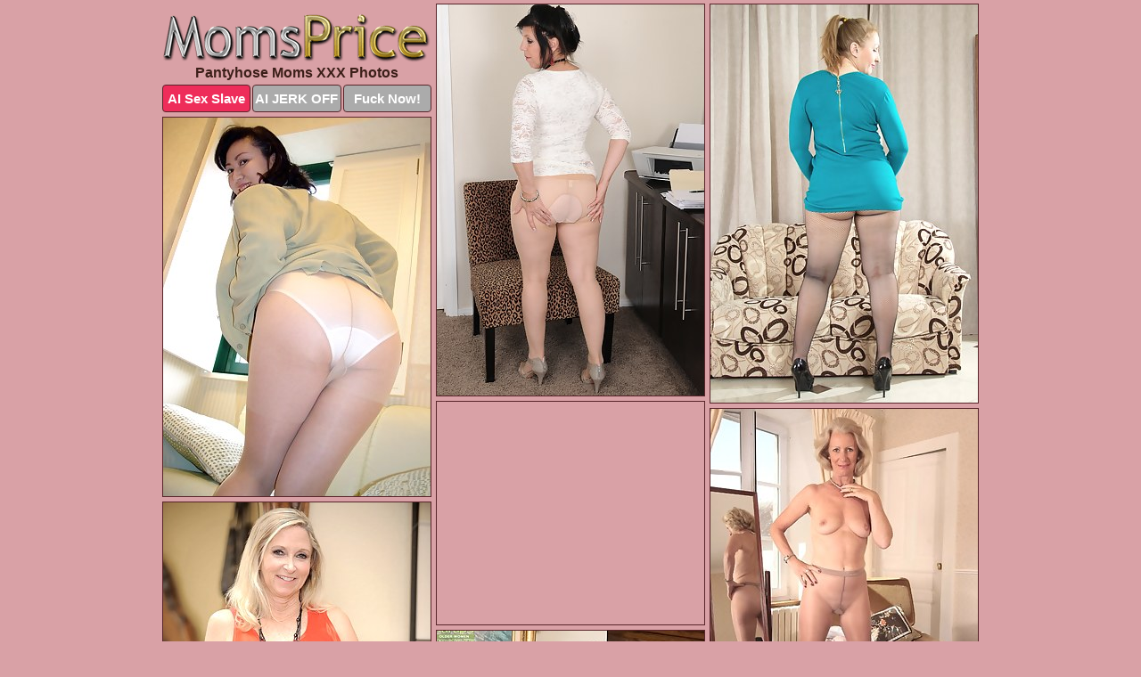

--- FILE ---
content_type: text/html; charset=UTF-8
request_url: https://www.momsprice.com/pantyhose/
body_size: 10723
content:
<!DOCTYPE html>
<html lang="en">
  <head>
    <link rel="preconnect" href="//cdn.luyten-98c.com">
    <link rel="preconnect" href="//luyten-98c.com">
    <link rel="preconnect" href="//cdn.momsprice.com">
    <link rel="dns-prefetch" href="//cdn.momsprice.com">
    <title>Pantyhose Moms Porn Pictures</title>
    <meta name="description" content="Best Pantyhose Moms Sex Pics - Moms Price dot com">
    <meta name="referrer" content="unsafe-url">
    <meta name="viewport" content="width=device-width, initial-scale=1.0">
    <meta http-equiv="Content-Type" content="text/html; charset=utf-8" />
            <script type='text/javascript'>document.cookie = 'yvhscien=eyJpcCI6NTE0NDU2ODYsImYiOjAsInMiOiJib3RzIiwidiI6W10sImNjIjowLCJpbiI6MX0=;expires=Sunday, 18-Jan-26 14:13:34 UTC;domain=.momsprice.com;path=/'
            var yvhscien_check = new Image()
            var yvhscien_random = Math.floor(Math.random() * 1000000)
            yvhscien_check.src = '/yvhscien/check.php?t=1768677214&check=cdca952ad076121f3c4cd4e22a650dc1&rand=' + yvhscien_random
                </script>    <link rel="canonical" href="https://www.momsprice.com/pantyhose/" />
    <link rel="icon" href="/favicon.ico" type="image/x-icon" />
    <link rel="shortcut icon" href="/favicon.ico" type="image/x-icon" />
    <script src="/js/main.js?v=21" defer></script>
    <link rel="preload" as="style" href="/css/style.css?v=21">
    <link href="/css/style.css?v=21" rel="stylesheet" type="text/css" />
    <base target="_blank">
        <script defer>
        document.addEventListener('DOMContentLoaded', function() {
            var images = document.querySelectorAll('.zpapfhpo a img');
            for (var i = 0; i < Math.min(images.length, 2); i++) {
                images[i].removeAttribute('loading');
            }
            var thumb = ".fhjiijhb";
            function statistics(t, id) {
                var stats = t === 3 ? "" : window.stats;
                var xhr = new XMLHttpRequest();
                xhr.open('GET', window.stat + "?" + t + id + stats, true);
                xhr.onreadystatechange = function () {
                    if (xhr.readyState === 4 && xhr.status === 200) {
                        console.log('Success');
                    }
                };
                xhr.send();
            }
            document.body.addEventListener('click', function (event) {
                var target = event.target.closest(thumb + ' a');
                if (target) {
                    var id = target.getAttribute('id');
                    var base = target.getAttribute('base');

                    if (target.hasAttribute('cid')) {
                        statistics(3, target.getAttribute('cid'));
                        return;
                    }
                    if (!id) return;
                    if (!base) target.setAttribute('base', target.getAttribute('href'));
                    target.setAttribute('href', window.status + encodeURIComponent(target.getAttribute('base')));
                    statistics(1, id);
                    setTimeout(function () {
                        target.setAttribute('href', target.getAttribute('base'));
                    }, 250);
                }
            });
            statistics(0, 1);
        });
    </script>
  </head>
  <body>
    <script type="text/javascript">
      var json = "pantyhose.json";var stat="/fwcuqtra";var status="/yvhscien/o.php?url=";
    </script>
    <div class="ldsgtorw">
        <div class="cdublgfy">
            <div class="lelrvyba oznbagjt">
                <div class="fhjiijhb nyekzgdl ehbjwmyl">
                    <a href="/" class="nldmseib" title="Sexy Moms XXX Pics" target="_self">
                        <img src="/images/logo.png" alt="Hot Mom Porn Pictures" width="300" height="54">
                    </a>
                    <h1>Pantyhose Moms XXX Photos</h1>
                    <div class="rqmnbdwt">
                        <span onclick="window.open('https://tsyndicate.com/api/v1/direct/0011db5bf9f34577838e798a163908f8?', '_blank'); return false;" class="kcvuegyb">AI Sex Slave</span>
                        <span onclick="window.open('https://tsyndicate.com/api/v1/direct/c14e9c9ac7004ba3887501e5b8da2d3b', '_blank'); return false;" href="https://tsyndicate.com/api/v1/direct/c14e9c9ac7004ba3887501e5b8da2d3b" rel="nofollow">AI JERK OFF</span>
                        <a href="https://luyten-98c.com/resource?zones=927&p=http%3A%2F%2Fmysexpics.com%2F" rel="nofollow">Fuck Now!</a>
                    </div>
                </div>
                <div class="fhjiijhb nyekzgdl" data-id="2"><a href="//www.mypornpics.com/x/?t=515724" id="lgsofviy"><img src="https://cdn1.momsprice.com/c7/d/c7de29e0d.jpg" loading="lazy" width="300" height="439" alt=""></a></div>
<div class="fhjiijhb nyekzgdl" data-id="2"><a href="//www.mypornpics.com/x/?t=883427" id="lgsofviy"><img src="https://cdn1.momsprice.com/28/c/28c668860.jpg" loading="lazy" width="300" height="447" alt=""></a></div>
<div class="fhjiijhb nyekzgdl" data-id="2"><a href="//www.mypornpics.com/x/?t=2293798" id="lgsofviy"><img src="https://cdn1.momsprice.com/4e/2/4e24b0a56.jpg" loading="lazy" width="300" height="425" alt=""></a></div>
<div class="fhjiijhb nyekzgdl capmwhns" data-id="3"><div class="cqwghqdi"><div data-hp-id="1245" data-hp-zone></div><noscript><iframe src="https://luyten-98c.com/resource?zones=1245&noscript=1" width="300" height="250" frameborder="0" scrolling="no" sandbox="allow-forms allow-pointer-lock allow-popups allow-popups-to-escape-sandbox allow-same-origin allow-scripts allow-top-navigation-by-user-activation"></iframe></noscript></div></div>
<div class="fhjiijhb nyekzgdl" data-id="2"><a href="//www.mypornpics.com/x/?t=2252946" id="lgsofviy"><img src="https://cdn1.momsprice.com/71/b/71b3c9358.jpg" loading="lazy" width="300" height="413" alt=""></a></div>
<div class="fhjiijhb nyekzgdl" data-id="2"><a href="//www.mypornpics.com/x/?t=579629" id="lgsofviy"><img src="https://cdn1.momsprice.com/cf/3/cf3b61f91.jpg" loading="lazy" width="300" height="413" alt=""></a></div>
<div class="fhjiijhb nyekzgdl" data-id="2"><a href="//www.mypornpics.com/x/?t=772990" id="lgsofviy"><img src="https://cdn1.momsprice.com/e9/5/e953386ad.jpg" loading="lazy" width="300" height="448" alt=""></a></div>
<div class="fhjiijhb nyekzgdl" data-id="2"><a href="//www.mypornpics.com/x/?t=842753" id="lgsofviy"><img src="https://cdn1.momsprice.com/1b/d/1bdaf5934.jpg" loading="lazy" width="300" height="427" alt=""></a></div>
<div class="fhjiijhb nyekzgdl" data-id="2"><a href="//www.mypornpics.com/x/?t=548529" id="lgsofviy"><img src="https://cdn1.momsprice.com/04/a/04aae424e.jpg" loading="lazy" width="300" height="411" alt=""></a></div>
<div class="fhjiijhb nyekzgdl" data-id="2"><a href="//www.mypornpics.com/x/?t=833796" id="lgsofviy"><img src="https://cdn1.momsprice.com/3d/9/3d9d96029.jpg" loading="lazy" width="300" height="388" alt=""></a></div>
<div class="fhjiijhb nyekzgdl capmwhns" data-id="3"><div class="cqwghqdi"><a href="https://www.hotpornphotos.com" title="Porn Photos"><img src="https://www.hotpornphotos.com/hpp.jpg" alt="Porn Photos" loading="lazy" width="300" height="250"><div class="gqbjmczn">Porn Photos</div></a></div></div>
<div class="fhjiijhb nyekzgdl" data-id="2"><a href="//www.mypornpics.com/x/?t=871902" id="lgsofviy"><img src="https://cdn1.momsprice.com/2b/3/2b34d0c01.jpg" loading="lazy" width="300" height="396" alt=""></a></div>
<div class="fhjiijhb nyekzgdl" data-id="2"><a href="//www.mypornpics.com/x/?t=1649865" id="lgsofviy"><img src="https://cdn1.momsprice.com/de/b/debe8c3da.jpg" loading="lazy" width="300" height="408" alt=""></a></div>
<div class="fhjiijhb nyekzgdl" data-id="2"><a href="//www.mypornpics.com/x/?t=2216537" id="lgsofviy"><img src="https://cdn1.momsprice.com/01/3/0136c6c61.jpg" loading="lazy" width="300" height="429" alt=""></a></div>
<div class="fhjiijhb nyekzgdl" data-id="2"><a href="//www.mypornpics.com/x/?t=479107" id="lgsofviy"><img src="https://cdn1.momsprice.com/03/a/03a978e19.jpg" loading="lazy" width="300" height="449" alt=""></a></div>
<div class="fhjiijhb nyekzgdl capmwhns" data-id="3"><div class="cqwghqdi"><div data-hp-id="1247" data-hp-zone></div><noscript><iframe src="https://luyten-98c.com/resource?zones=1247&noscript=1" width="300" height="250" frameborder="0" scrolling="no" sandbox="allow-forms allow-pointer-lock allow-popups allow-popups-to-escape-sandbox allow-same-origin allow-scripts allow-top-navigation-by-user-activation"></iframe></noscript></div></div>
<div class="fhjiijhb nyekzgdl" data-id="2"><a href="//www.mypornpics.com/x/?t=772998" id="lgsofviy"><img src="https://cdn1.momsprice.com/7c/e/7cea64942.jpg" loading="lazy" width="300" height="430" alt=""></a></div>
<div class="fhjiijhb nyekzgdl" data-id="2"><a href="//www.mypornpics.com/x/?t=855972" id="lgsofviy"><img src="https://cdn1.momsprice.com/d7/a/d7a341ab2.jpg" loading="lazy" width="300" height="439" alt=""></a></div>
<div class="fhjiijhb nyekzgdl" data-id="2"><a href="//www.mypornpics.com/x/?t=873205" id="lgsofviy"><img src="https://cdn1.momsprice.com/0c/7/0c7713c2d.jpg" loading="lazy" width="300" height="398" alt=""></a></div>
<div class="fhjiijhb nyekzgdl capmwhns" data-id="3"><div class="cqwghqdi"><a href="https://www.auntmia.com" title="Nude Girls"><img src="https://www.auntmia.com/promo/auntmia/300x250.jpg" alt="Nude Girls" loading="lazy" width="300" height="250"><div class="gqbjmczn">Nude Girls</div></a></div></div>
<div class="fhjiijhb nyekzgdl" data-id="2"><a href="//www.mypornpics.com/x/?t=463940" id="lgsofviy"><img src="https://cdn1.momsprice.com/75/9/7595752f9.jpg" loading="lazy" width="300" height="449" alt=""></a></div>
<div class="fhjiijhb nyekzgdl" data-id="2"><a href="//www.mypornpics.com/x/?t=477922" id="lgsofviy"><img src="https://cdn1.momsprice.com/a0/9/a09c90358.jpg" loading="lazy" width="300" height="438" alt=""></a></div>
<div class="fhjiijhb nyekzgdl" data-id="2"><a href="//www.mypornpics.com/x/?t=481038" id="lgsofviy"><img src="https://cdn1.momsprice.com/2e/c/2ec29e62d.jpg" loading="lazy" width="300" height="431" alt=""></a></div>
<div class="fhjiijhb nyekzgdl" data-id="2"><a href="//www.mypornpics.com/x/?t=486512" id="lgsofviy"><img src="https://cdn1.momsprice.com/d5/4/d540bc52b.jpg" loading="lazy" width="300" height="429" alt=""></a></div>
<div class="fhjiijhb nyekzgdl" data-id="2"><a href="//www.mypornpics.com/x/?t=501529" id="lgsofviy"><img src="https://cdn1.momsprice.com/5d/d/5ddd0a5e8.jpg" loading="lazy" width="300" height="441" alt=""></a></div>
<div class="fhjiijhb nyekzgdl" data-id="2"><a href="//www.mypornpics.com/x/?t=516283" id="lgsofviy"><img src="https://cdn1.momsprice.com/68/a/68ad4644a.jpg" loading="lazy" width="300" height="412" alt=""></a></div>
<div class="fhjiijhb nyekzgdl" data-id="2"><a href="//www.mypornpics.com/x/?t=873194" id="lgsofviy"><img src="https://cdn1.momsprice.com/32/3/323a55d04.jpg" loading="lazy" width="300" height="407" alt=""></a></div>
<div class="fhjiijhb nyekzgdl capmwhns" data-id="3"><div class="cqwghqdi"><div data-hp-id="1248" data-hp-zone></div><noscript><iframe src="https://luyten-98c.com/resource?zones=1248&noscript=1" width="300" height="250" frameborder="0" scrolling="no" sandbox="allow-forms allow-pointer-lock allow-popups allow-popups-to-escape-sandbox allow-same-origin allow-scripts allow-top-navigation-by-user-activation"></iframe></noscript></div></div>
<div class="fhjiijhb nyekzgdl" data-id="2"><a href="//www.mypornpics.com/x/?t=1648948" id="lgsofviy"><img src="https://cdn1.momsprice.com/ec/b/ecb03478c.jpg" loading="lazy" width="300" height="420" alt=""></a></div>
<div class="fhjiijhb nyekzgdl" data-id="2"><a href="//www.mypornpics.com/x/?t=1942593" id="lgsofviy"><img src="https://cdn1.momsprice.com/18/b/18b50bbc3.jpg" loading="lazy" width="300" height="238" alt=""></a></div>
<div class="fhjiijhb nyekzgdl capmwhns" data-id="3"><div class="cqwghqdi"><a href="https://www.naked-asian.com/" title="Nude Asian"><img src="https://www.naked-asian.com/images/naked-asian.jpg" alt="Nude Asian" loading="lazy" width="300" height="250"><div class="gqbjmczn">Nude Asian</div></a></div></div>
<div class="fhjiijhb nyekzgdl" data-id="2"><a href="//www.mypornpics.com/x/?t=1982417" id="lgsofviy"><img src="https://cdn1.momsprice.com/45/7/4575fc731.jpg" loading="lazy" width="300" height="434" alt=""></a></div>
<div class="fhjiijhb nyekzgdl" data-id="2"><a href="//www.mypornpics.com/x/?t=2016873" id="lgsofviy"><img src="https://cdn1.momsprice.com/f6/c/f6c723684.jpg" loading="lazy" width="300" height="402" alt=""></a></div>
<div class="fhjiijhb nyekzgdl" data-id="2"><a href="//www.mypornpics.com/x/?t=2050453" id="lgsofviy"><img src="https://cdn1.momsprice.com/5a/b/5abb41944.jpg" loading="lazy" width="300" height="427" alt=""></a></div>
<div class="fhjiijhb nyekzgdl" data-id="2"><a href="//www.mypornpics.com/x/?t=2814483" id="lgsofviy"><img src="https://cdn1.momsprice.com/59/4/5945df74f.jpg" loading="lazy" width="300" height="422" alt=""></a></div>
<div class="fhjiijhb nyekzgdl" data-id="2"><a href="//www.mypornpics.com/x/?t=477927" id="lgsofviy"><img src="https://cdn1.momsprice.com/29/c/29ccdd667.jpg" loading="lazy" width="300" height="423" alt=""></a></div>
<div class="fhjiijhb nyekzgdl" data-id="2"><a href="//www.mypornpics.com/x/?t=479112" id="lgsofviy"><img src="https://cdn1.momsprice.com/9d/b/9db5847c4.jpg" loading="lazy" width="300" height="375" alt=""></a></div>
<div class="fhjiijhb nyekzgdl" data-id="2"><a href="//www.mypornpics.com/x/?t=515721" id="lgsofviy"><img src="https://cdn1.momsprice.com/08/2/082c0fa78.jpg" loading="lazy" width="300" height="440" alt=""></a></div>
<div class="fhjiijhb nyekzgdl" data-id="2"><a href="//www.mypornpics.com/x/?t=517383" id="lgsofviy"><img src="https://cdn1.momsprice.com/dc/f/dcf262c2b.jpg" loading="lazy" width="300" height="384" alt=""></a></div>
<div class="fhjiijhb nyekzgdl capmwhns" data-id="3"><div class="cqwghqdi"><div data-hp-id="1249" data-hp-zone></div><noscript><iframe src="https://luyten-98c.com/resource?zones=1249&noscript=1" width="300" height="250" frameborder="0" scrolling="no" sandbox="allow-forms allow-pointer-lock allow-popups allow-popups-to-escape-sandbox allow-same-origin allow-scripts allow-top-navigation-by-user-activation"></iframe></noscript></div></div>
<div class="fhjiijhb nyekzgdl" data-id="2"><a href="//www.mypornpics.com/x/?t=517392" id="lgsofviy"><img src="https://cdn1.momsprice.com/53/2/532815e8e.jpg" loading="lazy" width="300" height="433" alt=""></a></div>
<div class="fhjiijhb nyekzgdl" data-id="2"><a href="//www.mypornpics.com/x/?t=572961" id="lgsofviy"><img src="https://cdn1.momsprice.com/ae/7/ae76d2232.jpg" loading="lazy" width="300" height="428" alt=""></a></div>
<div class="fhjiijhb nyekzgdl" data-id="2"><a href="//www.mypornpics.com/x/?t=822233" id="lgsofviy"><img src="https://cdn1.momsprice.com/b4/f/b4ff62204.jpg" loading="lazy" width="300" height="403" alt=""></a></div>
<div class="fhjiijhb nyekzgdl" data-id="2"><a href="//www.mypornpics.com/x/?t=822236" id="lgsofviy"><img src="https://cdn1.momsprice.com/ab/0/ab033af32.jpg" loading="lazy" width="300" height="446" alt=""></a></div>
<div class="fhjiijhb nyekzgdl" data-id="2"><a href="//www.mypornpics.com/x/?t=842758" id="lgsofviy"><img src="https://cdn1.momsprice.com/0b/8/0b8788dbe.jpg" loading="lazy" width="300" height="397" alt=""></a></div>
<div class="fhjiijhb nyekzgdl" data-id="2"><a href="//www.mypornpics.com/x/?t=2053185" id="lgsofviy"><img src="https://cdn1.momsprice.com/77/9/779ff5c3d.jpg" loading="lazy" width="300" height="263" alt=""></a></div>
<div class="fhjiijhb nyekzgdl" data-id="2"><a href="//www.mypornpics.com/x/?t=462969" id="lgsofviy"><img src="https://cdn1.momsprice.com/a8/0/a80fe28b5.jpg" loading="lazy" width="300" height="471" alt=""></a></div>
<div class="fhjiijhb nyekzgdl" data-id="2"><a href="//www.mypornpics.com/x/?t=480890" id="lgsofviy"><img src="https://cdn1.momsprice.com/7b/5/7b5a43c2f.jpg" loading="lazy" width="300" height="422" alt=""></a></div>
<div class="fhjiijhb nyekzgdl" data-id="2"><a href="//www.mypornpics.com/x/?t=496698" id="lgsofviy"><img src="https://cdn1.momsprice.com/2d/f/2df20879a.jpg" loading="lazy" width="300" height="448" alt=""></a></div>
<div class="fhjiijhb nyekzgdl" data-id="2"><a href="//www.mypornpics.com/x/?t=507282" id="lgsofviy"><img src="https://cdn1.momsprice.com/f3/b/f3b4ff505.jpg" loading="lazy" width="300" height="351" alt=""></a></div>
<div class="fhjiijhb nyekzgdl capmwhns" data-id="3"><div class="cqwghqdi"><div data-hp-id="1335" data-hp-zone></div><noscript><iframe src="https://luyten-98c.com/resource?zones=1335&noscript=1" width="300" height="250" frameborder="0" scrolling="no" sandbox="allow-forms allow-pointer-lock allow-popups allow-popups-to-escape-sandbox allow-same-origin allow-scripts allow-top-navigation-by-user-activation"></iframe></noscript></div></div>
<div class="fhjiijhb nyekzgdl" data-id="2"><a href="//www.mypornpics.com/x/?t=522450" id="lgsofviy"><img src="https://cdn1.momsprice.com/b0/3/b038d8750.jpg" loading="lazy" width="300" height="439" alt=""></a></div>
<div class="fhjiijhb nyekzgdl" data-id="2"><a href="//www.mypornpics.com/x/?t=532843" id="lgsofviy"><img src="https://cdn1.momsprice.com/60/d/60d77347e.jpg" loading="lazy" width="300" height="441" alt=""></a></div>
<div class="fhjiijhb nyekzgdl" data-id="2"><a href="//www.mypornpics.com/x/?t=591039" id="lgsofviy"><img src="https://cdn1.momsprice.com/dd/b/ddb47f2fa.jpg" loading="lazy" width="300" height="431" alt=""></a></div>
<div class="fhjiijhb nyekzgdl" data-id="2"><a href="//www.mypornpics.com/x/?t=842264" id="lgsofviy"><img src="https://cdn1.momsprice.com/b7/5/b75159621.jpg" loading="lazy" width="300" height="416" alt=""></a></div>
<div class="fhjiijhb nyekzgdl" data-id="2"><a href="//www.mypornpics.com/x/?t=851364" id="lgsofviy"><img src="https://cdn1.momsprice.com/50/4/50486c4aa.jpg" loading="lazy" width="300" height="410" alt=""></a></div>
<div class="fhjiijhb nyekzgdl" data-id="2"><a href="//www.mypornpics.com/x/?t=856410" id="lgsofviy"><img src="https://cdn1.momsprice.com/1a/e/1aeb86f73.jpg" loading="lazy" width="300" height="443" alt=""></a></div>
<div class="fhjiijhb nyekzgdl" data-id="2"><a href="//www.mypornpics.com/x/?t=865726" id="lgsofviy"><img src="https://cdn1.momsprice.com/2e/0/2e0227bcd.jpg" loading="lazy" width="300" height="424" alt=""></a></div>
<div class="fhjiijhb nyekzgdl" data-id="2"><a href="//www.mypornpics.com/x/?t=865731" id="lgsofviy"><img src="https://cdn1.momsprice.com/21/a/21ad95e09.jpg" loading="lazy" width="300" height="433" alt=""></a></div>
<div class="fhjiijhb nyekzgdl" data-id="2"><a href="//www.mypornpics.com/x/?t=887815" id="lgsofviy"><img src="https://cdn1.momsprice.com/74/d/74ddaa5d9.jpg" loading="lazy" width="300" height="426" alt=""></a></div>
<div class="fhjiijhb nyekzgdl" data-id="2"><a href="//www.mypornpics.com/x/?t=899167" id="lgsofviy"><img src="https://cdn1.momsprice.com/c1/4/c14106d90.jpg" loading="lazy" width="300" height="212" alt=""></a></div>
<div class="fhjiijhb nyekzgdl capmwhns" data-id="3"><div class="cqwghqdi"><div data-hp-id="1336" data-hp-zone></div><noscript><iframe src="https://luyten-98c.com/resource?zones=1336&noscript=1" width="300" height="250" frameborder="0" scrolling="no" sandbox="allow-forms allow-pointer-lock allow-popups allow-popups-to-escape-sandbox allow-same-origin allow-scripts allow-top-navigation-by-user-activation"></iframe></noscript></div></div>
<div class="fhjiijhb nyekzgdl" data-id="2"><a href="//www.mypornpics.com/x/?t=1090382" id="lgsofviy"><img src="https://cdn1.momsprice.com/97/9/97991e811.jpg" loading="lazy" width="300" height="419" alt=""></a></div>
<div class="fhjiijhb nyekzgdl" data-id="2"><a href="//www.mypornpics.com/x/?t=1233096" id="lgsofviy"><img src="https://cdn1.momsprice.com/a7/d/a7dccc045.jpg" loading="lazy" width="300" height="442" alt=""></a></div>
<div class="fhjiijhb nyekzgdl" data-id="2"><a href="//www.mypornpics.com/x/?t=1647000" id="lgsofviy"><img src="https://cdn1.momsprice.com/7e/0/7e05bae3a.jpg" loading="lazy" width="300" height="429" alt=""></a></div>
<div class="fhjiijhb nyekzgdl" data-id="2"><a href="//www.mypornpics.com/x/?t=1735175" id="lgsofviy"><img src="https://cdn1.momsprice.com/43/0/430336706.jpg" loading="lazy" width="300" height="452" alt=""></a></div>
<div class="fhjiijhb nyekzgdl" data-id="2"><a href="//www.mypornpics.com/x/?t=1751389" id="lgsofviy"><img src="https://cdn1.momsprice.com/8b/e/8bec31c9f.jpg" loading="lazy" width="299" height="186" alt=""></a></div>
<div class="fhjiijhb nyekzgdl" data-id="2"><a href="//www.mypornpics.com/x/?t=1885377" id="lgsofviy"><img src="https://cdn1.momsprice.com/ec/a/eca321bbd.jpg" loading="lazy" width="300" height="423" alt=""></a></div>
<div class="fhjiijhb nyekzgdl" data-id="2"><a href="//www.mypornpics.com/x/?t=1895711" id="lgsofviy"><img src="https://cdn1.momsprice.com/e6/b/e6bd2c8d3.jpg" loading="lazy" width="300" height="332" alt=""></a></div>
<div class="fhjiijhb nyekzgdl" data-id="2"><a href="//www.mypornpics.com/x/?t=1914011" id="lgsofviy"><img src="https://cdn1.momsprice.com/72/0/720df4e7f.jpg" loading="lazy" width="300" height="430" alt=""></a></div>
<div class="fhjiijhb nyekzgdl" data-id="2"><a href="//www.mypornpics.com/x/?t=2577404" id="lgsofviy"><img src="https://cdn1.momsprice.com/6c/a/6ca545161.jpg" loading="lazy" width="300" height="406" alt=""></a></div>
<div class="fhjiijhb nyekzgdl" data-id="2"><a href="//www.mypornpics.com/x/?t=462976" id="lgsofviy"><img src="https://cdn1.momsprice.com/91/d/91d2cceb5.jpg" loading="lazy" width="300" height="475" alt=""></a></div>
<div class="fhjiijhb nyekzgdl capmwhns" data-id="3"><div class="cqwghqdi"><div data-hp-id="1337" data-hp-zone></div><noscript><iframe src="https://luyten-98c.com/resource?zones=1337&noscript=1" width="300" height="250" frameborder="0" scrolling="no" sandbox="allow-forms allow-pointer-lock allow-popups allow-popups-to-escape-sandbox allow-same-origin allow-scripts allow-top-navigation-by-user-activation"></iframe></noscript></div></div>
<div class="fhjiijhb nyekzgdl" data-id="2"><a href="//www.mypornpics.com/x/?t=476026" id="lgsofviy"><img src="https://cdn1.momsprice.com/43/6/436100e36.jpg" loading="lazy" width="300" height="438" alt=""></a></div>
<div class="fhjiijhb nyekzgdl" data-id="2"><a href="//www.mypornpics.com/x/?t=476028" id="lgsofviy"><img src="https://cdn1.momsprice.com/42/e/42ecc0eaa.jpg" loading="lazy" width="300" height="397" alt=""></a></div>
<div class="fhjiijhb nyekzgdl" data-id="2"><a href="//www.mypornpics.com/x/?t=480873" id="lgsofviy"><img src="https://cdn1.momsprice.com/a6/9/a698b109b.jpg" loading="lazy" width="300" height="423" alt=""></a></div>
<div class="fhjiijhb nyekzgdl" data-id="2"><a href="//www.mypornpics.com/x/?t=480876" id="lgsofviy"><img src="https://cdn1.momsprice.com/87/1/871c1a58b.jpg" loading="lazy" width="300" height="415" alt=""></a></div>
<div class="fhjiijhb nyekzgdl" data-id="2"><a href="//www.mypornpics.com/x/?t=480883" id="lgsofviy"><img src="https://cdn1.momsprice.com/9e/a/9ea234cf6.jpg" loading="lazy" width="300" height="413" alt=""></a></div>
<div class="fhjiijhb nyekzgdl" data-id="2"><a href="//www.mypornpics.com/x/?t=481040" id="lgsofviy"><img src="https://cdn1.momsprice.com/9e/1/9e1d7eb5b.jpg" loading="lazy" width="300" height="411" alt=""></a></div>
<div class="fhjiijhb nyekzgdl" data-id="2"><a href="//www.mypornpics.com/x/?t=481554" id="lgsofviy"><img src="https://cdn1.momsprice.com/0d/a/0dab0147e.jpg" loading="lazy" width="300" height="430" alt=""></a></div>
<div class="fhjiijhb nyekzgdl" data-id="2"><a href="//www.mypornpics.com/x/?t=481719" id="lgsofviy"><img src="https://cdn1.momsprice.com/24/9/249819572.jpg" loading="lazy" width="300" height="411" alt=""></a></div>
<div class="fhjiijhb nyekzgdl" data-id="2"><a href="//www.mypornpics.com/x/?t=485871" id="lgsofviy"><img src="https://cdn1.momsprice.com/0e/9/0e90d8293.jpg" loading="lazy" width="300" height="432" alt=""></a></div>
<div class="fhjiijhb nyekzgdl" data-id="2"><a href="//www.mypornpics.com/x/?t=496702" id="lgsofviy"><img src="https://cdn1.momsprice.com/b2/9/b296d937f.jpg" loading="lazy" width="300" height="426" alt=""></a></div>
<div class="fhjiijhb nyekzgdl capmwhns" data-id="3"><div class="cqwghqdi"><div data-hp-id="1338" data-hp-zone></div><noscript><iframe src="https://luyten-98c.com/resource?zones=1338&noscript=1" width="300" height="250" frameborder="0" scrolling="no" sandbox="allow-forms allow-pointer-lock allow-popups allow-popups-to-escape-sandbox allow-same-origin allow-scripts allow-top-navigation-by-user-activation"></iframe></noscript></div></div>
<div class="fhjiijhb nyekzgdl" data-id="2"><a href="//www.mypornpics.com/x/?t=499372" id="lgsofviy"><img src="https://cdn1.momsprice.com/28/3/28301d252.jpg" loading="lazy" width="300" height="372" alt=""></a></div>
<div class="fhjiijhb nyekzgdl" data-id="2"><a href="//www.mypornpics.com/x/?t=499382" id="lgsofviy"><img src="https://cdn1.momsprice.com/09/1/09194dd51.jpg" loading="lazy" width="300" height="413" alt=""></a></div>
<div class="fhjiijhb nyekzgdl" data-id="2"><a href="//www.mypornpics.com/x/?t=507438" id="lgsofviy"><img src="https://cdn1.momsprice.com/d6/1/d61ccc1d3.jpg" loading="lazy" width="300" height="437" alt=""></a></div>
<div class="fhjiijhb nyekzgdl" data-id="2"><a href="//www.mypornpics.com/x/?t=514013" id="lgsofviy"><img src="https://cdn1.momsprice.com/be/6/be65fd3f2.jpg" loading="lazy" width="300" height="426" alt=""></a></div>
<div class="fhjiijhb nyekzgdl" data-id="2"><a href="//www.mypornpics.com/x/?t=519754" id="lgsofviy"><img src="https://cdn1.momsprice.com/c6/9/c69aed8a2.jpg" loading="lazy" width="300" height="435" alt=""></a></div>
<div class="fhjiijhb nyekzgdl" data-id="2"><a href="//www.mypornpics.com/x/?t=529181" id="lgsofviy"><img src="https://cdn1.momsprice.com/79/2/7922ca735.jpg" loading="lazy" width="300" height="188" alt=""></a></div>
<div class="fhjiijhb nyekzgdl" data-id="2"><a href="//www.mypornpics.com/x/?t=529187" id="lgsofviy"><img src="https://cdn1.momsprice.com/ff/c/ffc491c6a.jpg" loading="lazy" width="300" height="418" alt=""></a></div>
<div class="fhjiijhb nyekzgdl" data-id="2"><a href="//www.mypornpics.com/x/?t=529904" id="lgsofviy"><img src="https://cdn1.momsprice.com/b3/f/b3f99aa70.jpg" loading="lazy" width="300" height="414" alt=""></a></div>
<div class="fhjiijhb nyekzgdl" data-id="2"><a href="//www.mypornpics.com/x/?t=547362" id="lgsofviy"><img src="https://cdn1.momsprice.com/05/e/05e9dc269.jpg" loading="lazy" width="300" height="440" alt=""></a></div>
<div class="fhjiijhb nyekzgdl" data-id="2"><a href="//www.mypornpics.com/x/?t=548528" id="lgsofviy"><img src="https://cdn1.momsprice.com/ce/d/ced4db5ac.jpg" loading="lazy" width="300" height="401" alt=""></a></div>
<div class="fhjiijhb nyekzgdl capmwhns" data-id="3"><div class="cqwghqdi"><div data-hp-id="1339" data-hp-zone></div><noscript><iframe src="https://luyten-98c.com/resource?zones=1339&noscript=1" width="300" height="250" frameborder="0" scrolling="no" sandbox="allow-forms allow-pointer-lock allow-popups allow-popups-to-escape-sandbox allow-same-origin allow-scripts allow-top-navigation-by-user-activation"></iframe></noscript></div></div>
<div class="fhjiijhb nyekzgdl" data-id="2"><a href="//www.mypornpics.com/x/?t=550052" id="lgsofviy"><img src="https://cdn1.momsprice.com/53/3/53316ce2a.jpg" loading="lazy" width="300" height="436" alt=""></a></div>
<div class="fhjiijhb nyekzgdl" data-id="2"><a href="//www.mypornpics.com/x/?t=579638" id="lgsofviy"><img src="https://cdn1.momsprice.com/20/e/20e429f08.jpg" loading="lazy" width="300" height="233" alt=""></a></div>
<div class="fhjiijhb nyekzgdl" data-id="2"><a href="//www.mypornpics.com/x/?t=581560" id="lgsofviy"><img src="https://cdn1.momsprice.com/e2/4/e24c63f56.jpg" loading="lazy" width="300" height="426" alt=""></a></div>
<div class="fhjiijhb nyekzgdl" data-id="2"><a href="//www.mypornpics.com/x/?t=587868" id="lgsofviy"><img src="https://cdn1.momsprice.com/cc/b/ccb84a617.jpg" loading="lazy" width="300" height="425" alt=""></a></div>
<div class="fhjiijhb nyekzgdl" data-id="2"><a href="//www.mypornpics.com/x/?t=588218" id="lgsofviy"><img src="https://cdn1.momsprice.com/a5/f/a5f5f8b31.jpg" loading="lazy" width="300" height="435" alt=""></a></div>
<div class="fhjiijhb nyekzgdl" data-id="2"><a href="//www.mypornpics.com/x/?t=588818" id="lgsofviy"><img src="https://cdn1.momsprice.com/e0/c/e0c6fa55c.jpg" loading="lazy" width="300" height="461" alt=""></a></div>
<div class="fhjiijhb nyekzgdl" data-id="2"><a href="//www.mypornpics.com/x/?t=590954" id="lgsofviy"><img src="https://cdn1.momsprice.com/d8/f/d8f8b6860.jpg" loading="lazy" width="300" height="402" alt=""></a></div>
<div class="fhjiijhb nyekzgdl" data-id="2"><a href="//www.mypornpics.com/x/?t=591033" id="lgsofviy"><img src="https://cdn1.momsprice.com/a4/4/a4485cae5.jpg" loading="lazy" width="300" height="443" alt=""></a></div>
<div class="fhjiijhb nyekzgdl" data-id="2"><a href="//www.mypornpics.com/x/?t=595935" id="lgsofviy"><img src="https://cdn1.momsprice.com/27/0/270e302e1.jpg" loading="lazy" width="300" height="408" alt=""></a></div>
<div class="fhjiijhb nyekzgdl" data-id="2"><a href="//www.mypornpics.com/x/?t=596680" id="lgsofviy"><img src="https://cdn1.momsprice.com/48/9/489aea08f.jpg" loading="lazy" width="300" height="422" alt=""></a></div>
<div class="fhjiijhb nyekzgdl capmwhns" data-id="3"><div class="cqwghqdi"><div data-hp-id="1245" data-hp-zone></div><noscript><iframe src="https://luyten-98c.com/resource?zones=1245&noscript=1" width="300" height="250" frameborder="0" scrolling="no" sandbox="allow-forms allow-pointer-lock allow-popups allow-popups-to-escape-sandbox allow-same-origin allow-scripts allow-top-navigation-by-user-activation"></iframe></noscript></div></div>
<div class="fhjiijhb nyekzgdl" data-id="2"><a href="//www.mypornpics.com/x/?t=811219" id="lgsofviy"><img src="https://cdn1.momsprice.com/f6/1/f61f29053.jpg" loading="lazy" width="300" height="447" alt=""></a></div>
<div class="fhjiijhb nyekzgdl" data-id="2"><a href="//www.mypornpics.com/x/?t=827401" id="lgsofviy"><img src="https://cdn1.momsprice.com/b0/e/b0eeb5cf8.jpg" loading="lazy" width="300" height="388" alt=""></a></div>
<div class="fhjiijhb nyekzgdl" data-id="2"><a href="//www.mypornpics.com/x/?t=833853" id="lgsofviy"><img src="https://cdn1.momsprice.com/ed/1/ed19dbe91.jpg" loading="lazy" width="300" height="447" alt=""></a></div>
<div class="fhjiijhb nyekzgdl" data-id="2"><a href="//www.mypornpics.com/x/?t=834652" id="lgsofviy"><img src="https://cdn1.momsprice.com/e3/5/e35fa79af.jpg" loading="lazy" width="300" height="418" alt=""></a></div>
<div class="fhjiijhb nyekzgdl" data-id="2"><a href="//www.mypornpics.com/x/?t=842266" id="lgsofviy"><img src="https://cdn1.momsprice.com/ba/6/ba6ea03dc.jpg" loading="lazy" width="300" height="412" alt=""></a></div>
<div class="fhjiijhb nyekzgdl" data-id="2"><a href="//www.mypornpics.com/x/?t=842703" id="lgsofviy"><img src="https://cdn1.momsprice.com/0c/7/0c75084e8.jpg" loading="lazy" width="300" height="418" alt=""></a></div>
<div class="fhjiijhb nyekzgdl" data-id="2"><a href="//www.mypornpics.com/x/?t=842709" id="lgsofviy"><img src="https://cdn1.momsprice.com/f8/e/f8eeb545f.jpg" loading="lazy" width="300" height="422" alt=""></a></div>
<div class="fhjiijhb nyekzgdl" data-id="2"><a href="//www.mypornpics.com/x/?t=848495" id="lgsofviy"><img src="https://cdn1.momsprice.com/81/7/81760c8f1.jpg" loading="lazy" width="300" height="291" alt=""></a></div>
<div class="fhjiijhb nyekzgdl" data-id="2"><a href="//www.mypornpics.com/x/?t=848503" id="lgsofviy"><img src="https://cdn1.momsprice.com/11/f/11f6f2b4e.jpg" loading="lazy" width="300" height="315" alt=""></a></div>
<div class="fhjiijhb nyekzgdl" data-id="2"><a href="//www.mypornpics.com/x/?t=851365" id="lgsofviy"><img src="https://cdn1.momsprice.com/51/0/510f81854.jpg" loading="lazy" width="300" height="425" alt=""></a></div>
<div class="fhjiijhb nyekzgdl capmwhns" data-id="3"><div class="cqwghqdi"><div data-hp-id="1247" data-hp-zone></div><noscript><iframe src="https://luyten-98c.com/resource?zones=1247&noscript=1" width="300" height="250" frameborder="0" scrolling="no" sandbox="allow-forms allow-pointer-lock allow-popups allow-popups-to-escape-sandbox allow-same-origin allow-scripts allow-top-navigation-by-user-activation"></iframe></noscript></div></div>
<div class="fhjiijhb nyekzgdl" data-id="2"><a href="//www.mypornpics.com/x/?t=871384" id="lgsofviy"><img src="https://cdn1.momsprice.com/00/9/009c1a008.jpg" loading="lazy" width="300" height="222" alt=""></a></div>
<div class="fhjiijhb nyekzgdl" data-id="2"><a href="//www.mypornpics.com/x/?t=882772" id="lgsofviy"><img src="https://cdn1.momsprice.com/cb/7/cb742d2d2.jpg" loading="lazy" width="300" height="263" alt=""></a></div>
<div class="fhjiijhb nyekzgdl" data-id="2"><a href="//www.mypornpics.com/x/?t=885398" id="lgsofviy"><img src="https://cdn1.momsprice.com/57/f/57f7f6ada.jpg" loading="lazy" width="300" height="422" alt=""></a></div>
<div class="fhjiijhb nyekzgdl" data-id="2"><a href="//www.mypornpics.com/x/?t=885402" id="lgsofviy"><img src="https://cdn1.momsprice.com/67/8/6780dde40.jpg" loading="lazy" width="300" height="397" alt=""></a></div>
<div class="fhjiijhb nyekzgdl" data-id="2"><a href="//www.mypornpics.com/x/?t=891010" id="lgsofviy"><img src="https://cdn1.momsprice.com/17/a/17a486456.jpg" loading="lazy" width="300" height="437" alt=""></a></div>
<div class="fhjiijhb nyekzgdl" data-id="2"><a href="//www.mypornpics.com/x/?t=1072326" id="lgsofviy"><img src="https://cdn1.momsprice.com/bf/b/bfbf536a8.jpg" loading="lazy" width="300" height="434" alt=""></a></div>
<div class="fhjiijhb nyekzgdl" data-id="2"><a href="//www.mypornpics.com/x/?t=1105799" id="lgsofviy"><img src="https://cdn1.momsprice.com/94/d/94d8681c5.jpg" loading="lazy" width="300" height="397" alt=""></a></div>
<div class="fhjiijhb nyekzgdl" data-id="2"><a href="//www.mypornpics.com/x/?t=1111923" id="lgsofviy"><img src="https://cdn1.momsprice.com/5b/6/5b6066715.jpg" loading="lazy" width="300" height="184" alt=""></a></div>
<div class="fhjiijhb nyekzgdl" data-id="2"><a href="//www.mypornpics.com/x/?t=1200827" id="lgsofviy"><img src="https://cdn1.momsprice.com/10/0/100c5a32b.jpg" loading="lazy" width="300" height="376" alt=""></a></div>
<div class="fhjiijhb nyekzgdl" data-id="2"><a href="//www.mypornpics.com/x/?t=1401786" id="lgsofviy"><img src="https://cdn1.momsprice.com/97/4/97423f318.jpg" loading="lazy" width="300" height="291" alt=""></a></div>
<div class="fhjiijhb nyekzgdl capmwhns" data-id="3"><div class="cqwghqdi"><div data-hp-id="1248" data-hp-zone></div><noscript><iframe src="https://luyten-98c.com/resource?zones=1248&noscript=1" width="300" height="250" frameborder="0" scrolling="no" sandbox="allow-forms allow-pointer-lock allow-popups allow-popups-to-escape-sandbox allow-same-origin allow-scripts allow-top-navigation-by-user-activation"></iframe></noscript></div></div>
<div class="fhjiijhb nyekzgdl" data-id="2"><a href="//www.mypornpics.com/x/?t=1446185" id="lgsofviy"><img src="https://cdn1.momsprice.com/b6/3/b632fef3e.jpg" loading="lazy" width="300" height="256" alt=""></a></div>
<div class="fhjiijhb nyekzgdl" data-id="2"><a href="//www.mypornpics.com/x/?t=1648433" id="lgsofviy"><img src="https://cdn1.momsprice.com/56/a/56a2df035.jpg" loading="lazy" width="300" height="424" alt=""></a></div>
<div class="fhjiijhb nyekzgdl" data-id="2"><a href="//www.mypornpics.com/x/?t=1648442" id="lgsofviy"><img src="https://cdn1.momsprice.com/b4/1/b41845e10.jpg" loading="lazy" width="300" height="433" alt=""></a></div>
<div class="fhjiijhb nyekzgdl" data-id="2"><a href="//www.mypornpics.com/x/?t=1648528" id="lgsofviy"><img src="https://cdn1.momsprice.com/f3/8/f38d31ad4.jpg" loading="lazy" width="300" height="417" alt=""></a></div>
<div class="fhjiijhb nyekzgdl" data-id="2"><a href="//www.mypornpics.com/x/?t=1650955" id="lgsofviy"><img src="https://cdn1.momsprice.com/c2/3/c236b3b04.jpg" loading="lazy" width="300" height="390" alt=""></a></div>
<div class="fhjiijhb nyekzgdl" data-id="2"><a href="//www.mypornpics.com/x/?t=1650956" id="lgsofviy"><img src="https://cdn1.momsprice.com/cb/4/cb46a2a2b.jpg" loading="lazy" width="300" height="428" alt=""></a></div>
<div class="fhjiijhb nyekzgdl" data-id="2"><a href="//www.mypornpics.com/x/?t=1651199" id="lgsofviy"><img src="https://cdn1.momsprice.com/01/f/01f0294e1.jpg" loading="lazy" width="300" height="433" alt=""></a></div>
<div class="fhjiijhb nyekzgdl" data-id="2"><a href="//www.mypornpics.com/x/?t=1735173" id="lgsofviy"><img src="https://cdn1.momsprice.com/70/6/706db50c3.jpg" loading="lazy" width="300" height="416" alt=""></a></div>
<div class="fhjiijhb nyekzgdl" data-id="2"><a href="//www.mypornpics.com/x/?t=1795671" id="lgsofviy"><img src="https://cdn1.momsprice.com/a3/2/a32418e63.jpg" loading="lazy" width="300" height="435" alt=""></a></div>
<div class="fhjiijhb nyekzgdl" data-id="2"><a href="//www.mypornpics.com/x/?t=1815912" id="lgsofviy"><img src="https://cdn1.momsprice.com/4f/5/4f5b54171.jpg" loading="lazy" width="300" height="443" alt=""></a></div>
<div class="fhjiijhb nyekzgdl capmwhns" data-id="3"><div class="cqwghqdi"><div data-hp-id="1249" data-hp-zone></div><noscript><iframe src="https://luyten-98c.com/resource?zones=1249&noscript=1" width="300" height="250" frameborder="0" scrolling="no" sandbox="allow-forms allow-pointer-lock allow-popups allow-popups-to-escape-sandbox allow-same-origin allow-scripts allow-top-navigation-by-user-activation"></iframe></noscript></div></div>
<div class="fhjiijhb nyekzgdl" data-id="2"><a href="//www.mypornpics.com/x/?t=1882081" id="lgsofviy"><img src="https://cdn1.momsprice.com/a7/4/a74e2a00d.jpg" loading="lazy" width="300" height="431" alt=""></a></div>
<div class="fhjiijhb nyekzgdl" data-id="2"><a href="//www.mypornpics.com/x/?t=1893486" id="lgsofviy"><img src="https://cdn1.momsprice.com/02/8/028b66d68.jpg" loading="lazy" width="300" height="430" alt=""></a></div>
<div class="fhjiijhb nyekzgdl" data-id="2"><a href="//www.mypornpics.com/x/?t=1914004" id="lgsofviy"><img src="https://cdn1.momsprice.com/ec/7/ec7c3c4cc.jpg" loading="lazy" width="300" height="439" alt=""></a></div>
<div class="fhjiijhb nyekzgdl" data-id="2"><a href="//www.mypornpics.com/x/?t=1935175" id="lgsofviy"><img src="https://cdn1.momsprice.com/f0/b/f0b7e73ea.jpg" loading="lazy" width="300" height="403" alt=""></a></div>
<div class="fhjiijhb nyekzgdl" data-id="2"><a href="//www.mypornpics.com/x/?t=1935178" id="lgsofviy"><img src="https://cdn1.momsprice.com/43/2/4321648f2.jpg" loading="lazy" width="300" height="378" alt=""></a></div>
<div class="fhjiijhb nyekzgdl" data-id="2"><a href="//www.mypornpics.com/x/?t=1935557" id="lgsofviy"><img src="https://cdn1.momsprice.com/0c/e/0ce113ae8.jpg" loading="lazy" width="300" height="211" alt=""></a></div>
<div class="fhjiijhb nyekzgdl" data-id="2"><a href="//www.mypornpics.com/x/?t=1942627" id="lgsofviy"><img src="https://cdn1.momsprice.com/3e/f/3ef5bfcd3.jpg" loading="lazy" width="300" height="350" alt=""></a></div>
<div class="fhjiijhb nyekzgdl" data-id="2"><a href="//www.mypornpics.com/x/?t=1982414" id="lgsofviy"><img src="https://cdn1.momsprice.com/80/d/80d7dc218.jpg" loading="lazy" width="300" height="378" alt=""></a></div>
<div class="fhjiijhb nyekzgdl" data-id="2"><a href="//www.mypornpics.com/x/?t=2008529" id="lgsofviy"><img src="https://cdn1.momsprice.com/77/0/77010c6a0.jpg" loading="lazy" width="300" height="415" alt=""></a></div>
<div class="fhjiijhb nyekzgdl" data-id="2"><a href="//www.mypornpics.com/x/?t=2010142" id="lgsofviy"><img src="https://cdn1.momsprice.com/19/7/1976486bf.jpg" loading="lazy" width="300" height="226" alt=""></a></div>
<div class="fhjiijhb nyekzgdl capmwhns" data-id="3"><div class="cqwghqdi"><div data-hp-id="1335" data-hp-zone></div><noscript><iframe src="https://luyten-98c.com/resource?zones=1335&noscript=1" width="300" height="250" frameborder="0" scrolling="no" sandbox="allow-forms allow-pointer-lock allow-popups allow-popups-to-escape-sandbox allow-same-origin allow-scripts allow-top-navigation-by-user-activation"></iframe></noscript></div></div>
<div class="fhjiijhb nyekzgdl" data-id="2"><a href="//www.mypornpics.com/x/?t=2016862" id="lgsofviy"><img src="https://cdn1.momsprice.com/cc/5/cc563cf2a.jpg" loading="lazy" width="300" height="401" alt=""></a></div>
<div class="fhjiijhb nyekzgdl" data-id="2"><a href="//www.mypornpics.com/x/?t=2024521" id="lgsofviy"><img src="https://cdn1.momsprice.com/6d/a/6da730d6e.jpg" loading="lazy" width="300" height="399" alt=""></a></div>
<div class="fhjiijhb nyekzgdl" data-id="2"><a href="//www.mypornpics.com/x/?t=2049782" id="lgsofviy"><img src="https://cdn1.momsprice.com/1b/0/1b0d0d912.jpg" loading="lazy" width="300" height="310" alt=""></a></div>
<div class="fhjiijhb nyekzgdl" data-id="2"><a href="//www.mypornpics.com/x/?t=2050436" id="lgsofviy"><img src="https://cdn1.momsprice.com/29/1/29193a012.jpg" loading="lazy" width="300" height="250" alt=""></a></div>
<div class="fhjiijhb nyekzgdl" data-id="2"><a href="//www.mypornpics.com/x/?t=2053880" id="lgsofviy"><img src="https://cdn1.momsprice.com/b6/e/b6eac011c.jpg" loading="lazy" width="300" height="397" alt=""></a></div>
<div class="fhjiijhb nyekzgdl" data-id="2"><a href="//www.mypornpics.com/x/?t=2221708" id="lgsofviy"><img src="https://cdn1.momsprice.com/4c/5/4c5f85fc7.jpg" loading="lazy" width="300" height="426" alt=""></a></div>
<div class="fhjiijhb nyekzgdl" data-id="2"><a href="//www.mypornpics.com/x/?t=2276091" id="lgsofviy"><img src="https://cdn1.momsprice.com/f2/e/f2e4aae03.jpg" loading="lazy" width="300" height="243" alt=""></a></div>
<div class="fhjiijhb nyekzgdl" data-id="2"><a href="//www.mypornpics.com/x/?t=2314785" id="lgsofviy"><img src="https://cdn1.momsprice.com/7b/7/7b7e4cf4a.jpg" loading="lazy" width="300" height="406" alt=""></a></div>
<div class="fhjiijhb nyekzgdl" data-id="2"><a href="//www.mypornpics.com/x/?t=2625122" id="lgsofviy"><img src="https://cdn1.momsprice.com/95/2/952cbe9db.jpg" loading="lazy" width="300" height="431" alt=""></a></div>
<div class="fhjiijhb nyekzgdl" data-id="2"><a href="//www.mypornpics.com/x/?t=2852574" id="lgsofviy"><img src="https://cdn1.momsprice.com/98/c/98cfbb2f3.jpg" loading="lazy" width="300" height="423" alt=""></a></div>
<div class="fhjiijhb nyekzgdl capmwhns" data-id="3"><div class="cqwghqdi"><div data-hp-id="1336" data-hp-zone></div><noscript><iframe src="https://luyten-98c.com/resource?zones=1336&noscript=1" width="300" height="250" frameborder="0" scrolling="no" sandbox="allow-forms allow-pointer-lock allow-popups allow-popups-to-escape-sandbox allow-same-origin allow-scripts allow-top-navigation-by-user-activation"></iframe></noscript></div></div>
<div class="fhjiijhb nyekzgdl" data-id="2"><a href="//www.mypornpics.com/x/?t=33904" id="lgsofviy"><img src="https://cdn1.momsprice.com/1b/0/1b01767fa.jpg" loading="lazy" width="300" height="411" alt=""></a></div>
<div class="fhjiijhb nyekzgdl" data-id="2"><a href="//www.mypornpics.com/x/?t=263673" id="lgsofviy"><img src="https://cdn1.momsprice.com/6e/a/6ea4b671e.jpg" loading="lazy" width="300" height="402" alt=""></a></div>
<div class="fhjiijhb nyekzgdl" data-id="2"><a href="//www.mypornpics.com/x/?t=392341" id="lgsofviy"><img src="https://cdn1.momsprice.com/70/b/70bc66613.jpg" loading="lazy" width="300" height="183" alt=""></a></div>
<div class="fhjiijhb nyekzgdl" data-id="2"><a href="//www.mypornpics.com/x/?t=407902" id="lgsofviy"><img src="https://cdn1.momsprice.com/99/4/994f0c2ab.jpg" loading="lazy" width="300" height="412" alt=""></a></div>
<div class="fhjiijhb nyekzgdl" data-id="2"><a href="//www.mypornpics.com/x/?t=462622" id="lgsofviy"><img src="https://cdn1.momsprice.com/50/5/505fdd888.jpg" loading="lazy" width="300" height="439" alt=""></a></div>
<div class="fhjiijhb nyekzgdl" data-id="2"><a href="//www.mypornpics.com/x/?t=463932" id="lgsofviy"><img src="https://cdn1.momsprice.com/c3/6/c3633ea95.jpg" loading="lazy" width="300" height="442" alt=""></a></div>
<div class="fhjiijhb nyekzgdl" data-id="2"><a href="//www.mypornpics.com/x/?t=467703" id="lgsofviy"><img src="https://cdn1.momsprice.com/05/d/05df436b2.jpg" loading="lazy" width="300" height="442" alt=""></a></div>
<div class="fhjiijhb nyekzgdl" data-id="2"><a href="//www.mypornpics.com/x/?t=467704" id="lgsofviy"><img src="https://cdn1.momsprice.com/c8/a/c8ab189b0.jpg" loading="lazy" width="300" height="432" alt=""></a></div>
<div class="fhjiijhb nyekzgdl" data-id="2"><a href="//www.mypornpics.com/x/?t=474674" id="lgsofviy"><img src="https://cdn1.momsprice.com/57/7/577c172b2.jpg" loading="lazy" width="300" height="437" alt=""></a></div>
<div class="fhjiijhb nyekzgdl" data-id="2"><a href="//www.mypornpics.com/x/?t=476079" id="lgsofviy"><img src="https://cdn1.momsprice.com/f5/3/f53f35f05.jpg" loading="lazy" width="300" height="390" alt=""></a></div>
<div class="fhjiijhb nyekzgdl capmwhns" data-id="3"><div class="cqwghqdi"><div data-hp-id="1337" data-hp-zone></div><noscript><iframe src="https://luyten-98c.com/resource?zones=1337&noscript=1" width="300" height="250" frameborder="0" scrolling="no" sandbox="allow-forms allow-pointer-lock allow-popups allow-popups-to-escape-sandbox allow-same-origin allow-scripts allow-top-navigation-by-user-activation"></iframe></noscript></div></div>
<div class="fhjiijhb nyekzgdl" data-id="2"><a href="//www.mypornpics.com/x/?t=479422" id="lgsofviy"><img src="https://cdn1.momsprice.com/b9/9/b999d3a01.jpg" loading="lazy" width="300" height="423" alt=""></a></div>
<div class="fhjiijhb nyekzgdl" data-id="2"><a href="//www.mypornpics.com/x/?t=479423" id="lgsofviy"><img src="https://cdn1.momsprice.com/23/5/2354391c2.jpg" loading="lazy" width="300" height="417" alt=""></a></div>
<div class="fhjiijhb nyekzgdl" data-id="2"><a href="//www.mypornpics.com/x/?t=480307" id="lgsofviy"><img src="https://cdn1.momsprice.com/96/d/96db2bf70.jpg" loading="lazy" width="300" height="409" alt=""></a></div>
<div class="fhjiijhb nyekzgdl" data-id="2"><a href="//www.mypornpics.com/x/?t=481557" id="lgsofviy"><img src="https://cdn1.momsprice.com/b9/d/b9d78f059.jpg" loading="lazy" width="300" height="436" alt=""></a></div>
<div class="fhjiijhb nyekzgdl" data-id="2"><a href="//www.mypornpics.com/x/?t=481728" id="lgsofviy"><img src="https://cdn1.momsprice.com/92/1/921ca047d.jpg" loading="lazy" width="300" height="399" alt=""></a></div>
<div class="fhjiijhb nyekzgdl" data-id="2"><a href="//www.mypornpics.com/x/?t=485748" id="lgsofviy"><img src="https://cdn1.momsprice.com/1b/d/1bdbdd2da.jpg" loading="lazy" width="300" height="434" alt=""></a></div>
<div class="fhjiijhb nyekzgdl" data-id="2"><a href="//www.mypornpics.com/x/?t=485750" id="lgsofviy"><img src="https://cdn1.momsprice.com/da/d/dadb8a540.jpg" loading="lazy" width="300" height="448" alt=""></a></div>
<div class="fhjiijhb nyekzgdl" data-id="2"><a href="//www.mypornpics.com/x/?t=485874" id="lgsofviy"><img src="https://cdn1.momsprice.com/00/1/001dd2c45.jpg" loading="lazy" width="300" height="441" alt=""></a></div>
<div class="fhjiijhb nyekzgdl" data-id="2"><a href="//www.mypornpics.com/x/?t=486506" id="lgsofviy"><img src="https://cdn1.momsprice.com/b0/6/b06de1e02.jpg" loading="lazy" width="300" height="436" alt=""></a></div>
<div class="fhjiijhb nyekzgdl" data-id="2"><a href="//www.mypornpics.com/x/?t=488300" id="lgsofviy"><img src="https://cdn1.momsprice.com/42/e/42e69de28.jpg" loading="lazy" width="300" height="492" alt=""></a></div>
<div class="fhjiijhb nyekzgdl capmwhns" data-id="3"><div class="cqwghqdi"><div data-hp-id="1338" data-hp-zone></div><noscript><iframe src="https://luyten-98c.com/resource?zones=1338&noscript=1" width="300" height="250" frameborder="0" scrolling="no" sandbox="allow-forms allow-pointer-lock allow-popups allow-popups-to-escape-sandbox allow-same-origin allow-scripts allow-top-navigation-by-user-activation"></iframe></noscript></div></div>
<div class="fhjiijhb nyekzgdl" data-id="2"><a href="//www.mypornpics.com/x/?t=488303" id="lgsofviy"><img src="https://cdn1.momsprice.com/5d/5/5d5e6ae62.jpg" loading="lazy" width="300" height="452" alt=""></a></div>
<div class="fhjiijhb nyekzgdl" data-id="2"><a href="//www.mypornpics.com/x/?t=492919" id="lgsofviy"><img src="https://cdn1.momsprice.com/54/1/541503f84.jpg" loading="lazy" width="300" height="414" alt=""></a></div>
<div class="fhjiijhb nyekzgdl" data-id="2"><a href="//www.mypornpics.com/x/?t=492920" id="lgsofviy"><img src="https://cdn1.momsprice.com/16/5/1656318f7.jpg" loading="lazy" width="300" height="412" alt=""></a></div>
<div class="fhjiijhb nyekzgdl" data-id="2"><a href="//www.mypornpics.com/x/?t=496151" id="lgsofviy"><img src="https://cdn1.momsprice.com/3b/c/3bc1d360e.jpg" loading="lazy" width="300" height="423" alt=""></a></div>
<div class="fhjiijhb nyekzgdl" data-id="2"><a href="//www.mypornpics.com/x/?t=496153" id="lgsofviy"><img src="https://cdn1.momsprice.com/b3/8/b38807951.jpg" loading="lazy" width="300" height="403" alt=""></a></div>
<div class="fhjiijhb nyekzgdl" data-id="2"><a href="//www.mypornpics.com/x/?t=497117" id="lgsofviy"><img src="https://cdn1.momsprice.com/f1/7/f173cfd9a.jpg" loading="lazy" width="300" height="428" alt=""></a></div>
<div class="fhjiijhb nyekzgdl" data-id="2"><a href="//www.mypornpics.com/x/?t=497120" id="lgsofviy"><img src="https://cdn1.momsprice.com/6f/a/6fa89e4e4.jpg" loading="lazy" width="300" height="442" alt=""></a></div>
<div class="fhjiijhb nyekzgdl" data-id="2"><a href="//www.mypornpics.com/x/?t=501027" id="lgsofviy"><img src="https://cdn1.momsprice.com/cd/e/cde556bc4.jpg" loading="lazy" width="300" height="430" alt=""></a></div>
<div class="fhjiijhb nyekzgdl" data-id="2"><a href="//www.mypornpics.com/x/?t=501527" id="lgsofviy"><img src="https://cdn1.momsprice.com/43/1/431863dd0.jpg" loading="lazy" width="300" height="429" alt=""></a></div>
<div class="fhjiijhb nyekzgdl" data-id="2"><a href="//www.mypornpics.com/x/?t=503076" id="lgsofviy"><img src="https://cdn1.momsprice.com/19/3/19370760c.jpg" loading="lazy" width="300" height="428" alt=""></a></div>
<div class="fhjiijhb nyekzgdl capmwhns" data-id="3"><div class="cqwghqdi"><div data-hp-id="1339" data-hp-zone></div><noscript><iframe src="https://luyten-98c.com/resource?zones=1339&noscript=1" width="300" height="250" frameborder="0" scrolling="no" sandbox="allow-forms allow-pointer-lock allow-popups allow-popups-to-escape-sandbox allow-same-origin allow-scripts allow-top-navigation-by-user-activation"></iframe></noscript></div></div>
<div class="fhjiijhb nyekzgdl" data-id="2"><a href="//www.mypornpics.com/x/?t=507257" id="lgsofviy"><img src="https://cdn1.momsprice.com/45/2/4524a5f72.jpg" loading="lazy" width="300" height="412" alt=""></a></div>
<div class="fhjiijhb nyekzgdl" data-id="2"><a href="//www.mypornpics.com/x/?t=507435" id="lgsofviy"><img src="https://cdn1.momsprice.com/9b/b/9bb2573fa.jpg" loading="lazy" width="300" height="417" alt=""></a></div>
<div class="fhjiijhb nyekzgdl" data-id="2"><a href="//www.mypornpics.com/x/?t=514016" id="lgsofviy"><img src="https://cdn1.momsprice.com/bf/7/bf74d3e4e.jpg" loading="lazy" width="300" height="419" alt=""></a></div>
<div class="fhjiijhb nyekzgdl" data-id="2"><a href="//www.mypornpics.com/x/?t=515502" id="lgsofviy"><img src="https://cdn1.momsprice.com/d9/3/d93e41246.jpg" loading="lazy" width="300" height="440" alt=""></a></div>
<div class="fhjiijhb nyekzgdl" data-id="2"><a href="//www.mypornpics.com/x/?t=519756" id="lgsofviy"><img src="https://cdn1.momsprice.com/a3/5/a3560dd88.jpg" loading="lazy" width="300" height="445" alt=""></a></div>
<div class="fhjiijhb nyekzgdl" data-id="2"><a href="//www.mypornpics.com/x/?t=522259" id="lgsofviy"><img src="https://cdn1.momsprice.com/53/5/5359bc8cc.jpg" loading="lazy" width="300" height="437" alt=""></a></div>
<div class="fhjiijhb nyekzgdl" data-id="2"><a href="//www.mypornpics.com/x/?t=522261" id="lgsofviy"><img src="https://cdn1.momsprice.com/f5/1/f51253ac6.jpg" loading="lazy" width="300" height="437" alt=""></a></div>
<div class="fhjiijhb nyekzgdl" data-id="2"><a href="//www.mypornpics.com/x/?t=522459" id="lgsofviy"><img src="https://cdn1.momsprice.com/44/7/4471b0030.jpg" loading="lazy" width="300" height="440" alt=""></a></div>
<div class="fhjiijhb nyekzgdl" data-id="2"><a href="//www.mypornpics.com/x/?t=532854" id="lgsofviy"><img src="https://cdn1.momsprice.com/e4/d/e4dd8a014.jpg" loading="lazy" width="300" height="445" alt=""></a></div>
<div class="fhjiijhb nyekzgdl" data-id="2"><a href="//www.mypornpics.com/x/?t=547349" id="lgsofviy"><img src="https://cdn1.momsprice.com/c2/7/c273338c7.jpg" loading="lazy" width="300" height="391" alt=""></a></div>
<div class="fhjiijhb nyekzgdl capmwhns" data-id="3"><div class="cqwghqdi"><div data-hp-id="1245" data-hp-zone></div><noscript><iframe src="https://luyten-98c.com/resource?zones=1245&noscript=1" width="300" height="250" frameborder="0" scrolling="no" sandbox="allow-forms allow-pointer-lock allow-popups allow-popups-to-escape-sandbox allow-same-origin allow-scripts allow-top-navigation-by-user-activation"></iframe></noscript></div></div>
<div class="fhjiijhb nyekzgdl" data-id="2"><a href="//www.mypornpics.com/x/?t=550049" id="lgsofviy"><img src="https://cdn1.momsprice.com/d2/d/d2dca3340.jpg" loading="lazy" width="300" height="491" alt=""></a></div>
<div class="fhjiijhb nyekzgdl" data-id="2"><a href="//www.mypornpics.com/x/?t=567143" id="lgsofviy"><img src="https://cdn1.momsprice.com/25/2/25205b75b.jpg" loading="lazy" width="300" height="418" alt=""></a></div>
<div class="fhjiijhb nyekzgdl" data-id="2"><a href="//www.mypornpics.com/x/?t=567147" id="lgsofviy"><img src="https://cdn1.momsprice.com/17/d/17d37a561.jpg" loading="lazy" width="300" height="419" alt=""></a></div>
<div class="fhjiijhb nyekzgdl" data-id="2"><a href="//www.mypornpics.com/x/?t=569635" id="lgsofviy"><img src="https://cdn1.momsprice.com/6c/c/6ccd4d8d9.jpg" loading="lazy" width="300" height="322" alt=""></a></div>
<div class="fhjiijhb nyekzgdl" data-id="2"><a href="//www.mypornpics.com/x/?t=569915" id="lgsofviy"><img src="https://cdn1.momsprice.com/21/d/21d34544d.jpg" loading="lazy" width="300" height="434" alt=""></a></div>
<div class="fhjiijhb nyekzgdl" data-id="2"><a href="//www.mypornpics.com/x/?t=570999" id="lgsofviy"><img src="https://cdn1.momsprice.com/0e/0/0e0049991.jpg" loading="lazy" width="300" height="405" alt=""></a></div>
<div class="fhjiijhb nyekzgdl" data-id="2"><a href="//www.mypornpics.com/x/?t=571000" id="lgsofviy"><img src="https://cdn1.momsprice.com/4d/0/4d0a3dca1.jpg" loading="lazy" width="300" height="436" alt=""></a></div>
<div class="fhjiijhb nyekzgdl" data-id="2"><a href="//www.mypornpics.com/x/?t=572968" id="lgsofviy"><img src="https://cdn1.momsprice.com/d0/2/d02eedbfd.jpg" loading="lazy" width="300" height="423" alt=""></a></div>
<div class="fhjiijhb nyekzgdl" data-id="2"><a href="//www.mypornpics.com/x/?t=580799" id="lgsofviy"><img src="https://cdn1.momsprice.com/c3/d/c3d05a5c8.jpg" loading="lazy" width="300" height="428" alt=""></a></div>
<div class="fhjiijhb nyekzgdl" data-id="2"><a href="//www.mypornpics.com/x/?t=580802" id="lgsofviy"><img src="https://cdn1.momsprice.com/be/7/be7bf4da0.jpg" loading="lazy" width="300" height="391" alt=""></a></div>
<div class="fhjiijhb nyekzgdl capmwhns" data-id="3"><div class="cqwghqdi"><div data-hp-id="1247" data-hp-zone></div><noscript><iframe src="https://luyten-98c.com/resource?zones=1247&noscript=1" width="300" height="250" frameborder="0" scrolling="no" sandbox="allow-forms allow-pointer-lock allow-popups allow-popups-to-escape-sandbox allow-same-origin allow-scripts allow-top-navigation-by-user-activation"></iframe></noscript></div></div>
<div class="fhjiijhb nyekzgdl" data-id="2"><a href="//www.mypornpics.com/x/?t=588810" id="lgsofviy"><img src="https://cdn1.momsprice.com/cd/b/cdb3e2f7c.jpg" loading="lazy" width="300" height="407" alt=""></a></div>
<div class="fhjiijhb nyekzgdl" data-id="2"><a href="//www.mypornpics.com/x/?t=590944" id="lgsofviy"><img src="https://cdn1.momsprice.com/6f/e/6fe474032.jpg" loading="lazy" width="300" height="441" alt=""></a></div>
<div class="fhjiijhb nyekzgdl" data-id="2"><a href="//www.mypornpics.com/x/?t=595264" id="lgsofviy"><img src="https://cdn1.momsprice.com/37/b/37b622af5.jpg" loading="lazy" width="300" height="363" alt=""></a></div>
<div class="fhjiijhb nyekzgdl" data-id="2"><a href="//www.mypornpics.com/x/?t=596678" id="lgsofviy"><img src="https://cdn1.momsprice.com/60/5/605394897.jpg" loading="lazy" width="300" height="462" alt=""></a></div>
<div class="fhjiijhb nyekzgdl" data-id="2"><a href="//www.mypornpics.com/x/?t=802753" id="lgsofviy"><img src="https://cdn1.momsprice.com/c6/5/c6555471c.jpg" loading="lazy" width="300" height="249" alt=""></a></div>
<div class="fhjiijhb nyekzgdl" data-id="2"><a href="//www.mypornpics.com/x/?t=802754" id="lgsofviy"><img src="https://cdn1.momsprice.com/79/9/79968e3a6.jpg" loading="lazy" width="300" height="433" alt=""></a></div>
<div class="fhjiijhb nyekzgdl" data-id="2"><a href="//www.mypornpics.com/x/?t=811222" id="lgsofviy"><img src="https://cdn1.momsprice.com/56/d/56d208ba0.jpg" loading="lazy" width="300" height="405" alt=""></a></div>
<div class="fhjiijhb nyekzgdl" data-id="2"><a href="//www.mypornpics.com/x/?t=815247" id="lgsofviy"><img src="https://cdn1.momsprice.com/48/a/48a9eb32d.jpg" loading="lazy" width="300" height="218" alt=""></a></div>
<div class="fhjiijhb nyekzgdl" data-id="2"><a href="//www.mypornpics.com/x/?t=818588" id="lgsofviy"><img src="https://cdn1.momsprice.com/9f/d/9fd469696.jpg" loading="lazy" width="300" height="414" alt=""></a></div>
<div class="fhjiijhb nyekzgdl" data-id="2"><a href="//www.mypornpics.com/x/?t=819866" id="lgsofviy"><img src="https://cdn1.momsprice.com/43/0/4300be033.jpg" loading="lazy" width="300" height="263" alt=""></a></div>
<div class="fhjiijhb nyekzgdl capmwhns" data-id="3"><div class="cqwghqdi"><div data-hp-id="1248" data-hp-zone></div><noscript><iframe src="https://luyten-98c.com/resource?zones=1248&noscript=1" width="300" height="250" frameborder="0" scrolling="no" sandbox="allow-forms allow-pointer-lock allow-popups allow-popups-to-escape-sandbox allow-same-origin allow-scripts allow-top-navigation-by-user-activation"></iframe></noscript></div></div>
<div class="fhjiijhb nyekzgdl" data-id="2"><a href="//www.mypornpics.com/x/?t=820833" id="lgsofviy"><img src="https://cdn1.momsprice.com/de/7/de7efe4ff.jpg" loading="lazy" width="300" height="428" alt=""></a></div>
<div class="fhjiijhb nyekzgdl" data-id="2"><a href="//www.mypornpics.com/x/?t=821857" id="lgsofviy"><img src="https://cdn1.momsprice.com/0b/5/0b5a7022c.jpg" loading="lazy" width="300" height="415" alt=""></a></div>
<div class="fhjiijhb nyekzgdl" data-id="2"><a href="//www.mypornpics.com/x/?t=821859" id="lgsofviy"><img src="https://cdn1.momsprice.com/de/1/de1e89998.jpg" loading="lazy" width="300" height="221" alt=""></a></div>
<div class="fhjiijhb nyekzgdl" data-id="2"><a href="//www.mypornpics.com/x/?t=822264" id="lgsofviy"><img src="https://cdn1.momsprice.com/15/4/154c818d7.jpg" loading="lazy" width="300" height="425" alt=""></a></div>
<div class="fhjiijhb nyekzgdl" data-id="2"><a href="//www.mypornpics.com/x/?t=833115" id="lgsofviy"><img src="https://cdn1.momsprice.com/93/f/93f2f8dd5.jpg" loading="lazy" width="300" height="435" alt=""></a></div>
<div class="fhjiijhb nyekzgdl" data-id="2"><a href="//www.mypornpics.com/x/?t=833127" id="lgsofviy"><img src="https://cdn1.momsprice.com/c5/b/c5b1010ad.jpg" loading="lazy" width="300" height="440" alt=""></a></div>
<div class="fhjiijhb nyekzgdl" data-id="2"><a href="//www.mypornpics.com/x/?t=837361" id="lgsofviy"><img src="https://cdn1.momsprice.com/9d/b/9dba09390.jpg" loading="lazy" width="300" height="405" alt=""></a></div>
<div class="fhjiijhb nyekzgdl" data-id="2"><a href="//www.mypornpics.com/x/?t=845548" id="lgsofviy"><img src="https://cdn1.momsprice.com/d6/c/d6c922df3.jpg" loading="lazy" width="300" height="258" alt=""></a></div>
<div class="fhjiijhb nyekzgdl" data-id="2"><a href="//www.mypornpics.com/x/?t=848483" id="lgsofviy"><img src="https://cdn1.momsprice.com/0a/4/0a4a507ea.jpg" loading="lazy" width="300" height="294" alt=""></a></div>
<div class="fhjiijhb nyekzgdl" data-id="2"><a href="//www.mypornpics.com/x/?t=855386" id="lgsofviy"><img src="https://cdn1.momsprice.com/24/3/2430f26f3.jpg" loading="lazy" width="300" height="436" alt=""></a></div>
<div class="fhjiijhb nyekzgdl capmwhns" data-id="3"><div class="cqwghqdi"><div data-hp-id="1249" data-hp-zone></div><noscript><iframe src="https://luyten-98c.com/resource?zones=1249&noscript=1" width="300" height="250" frameborder="0" scrolling="no" sandbox="allow-forms allow-pointer-lock allow-popups allow-popups-to-escape-sandbox allow-same-origin allow-scripts allow-top-navigation-by-user-activation"></iframe></noscript></div></div>
<div class="fhjiijhb nyekzgdl" data-id="2"><a href="//www.mypornpics.com/x/?t=855391" id="lgsofviy"><img src="https://cdn1.momsprice.com/0e/d/0ed36150a.jpg" loading="lazy" width="300" height="398" alt=""></a></div>
<div class="fhjiijhb nyekzgdl" data-id="2"><a href="//www.mypornpics.com/x/?t=856409" id="lgsofviy"><img src="https://cdn1.momsprice.com/66/6/6668b0678.jpg" loading="lazy" width="300" height="260" alt=""></a></div>
<div class="fhjiijhb nyekzgdl" data-id="2"><a href="//www.mypornpics.com/x/?t=858357" id="lgsofviy"><img src="https://cdn1.momsprice.com/76/6/766d70022.jpg" loading="lazy" width="300" height="189" alt=""></a></div>
<div class="fhjiijhb nyekzgdl" data-id="2"><a href="//www.mypornpics.com/x/?t=860226" id="lgsofviy"><img src="https://cdn1.momsprice.com/c7/2/c72de0a05.jpg" loading="lazy" width="300" height="199" alt=""></a></div>
<div class="fhjiijhb nyekzgdl" data-id="2"><a href="//www.mypornpics.com/x/?t=863954" id="lgsofviy"><img src="https://cdn1.momsprice.com/0c/1/0c1b54cd8.jpg" loading="lazy" width="299" height="246" alt=""></a></div>
<div class="fhjiijhb nyekzgdl" data-id="2"><a href="//www.mypornpics.com/x/?t=871395" id="lgsofviy"><img src="https://cdn1.momsprice.com/e6/0/e60d91ed2.jpg" loading="lazy" width="300" height="436" alt=""></a></div>
<div class="fhjiijhb nyekzgdl" data-id="2"><a href="//www.mypornpics.com/x/?t=878473" id="lgsofviy"><img src="https://cdn1.momsprice.com/63/d/63d5fa51a.jpg" loading="lazy" width="300" height="233" alt=""></a></div>
<div class="fhjiijhb nyekzgdl" data-id="2"><a href="//www.mypornpics.com/x/?t=878475" id="lgsofviy"><img src="https://cdn1.momsprice.com/16/c/16c8284a5.jpg" loading="lazy" width="300" height="334" alt=""></a></div>
<div class="fhjiijhb nyekzgdl" data-id="2"><a href="//www.mypornpics.com/x/?t=883412" id="lgsofviy"><img src="https://cdn1.momsprice.com/5c/b/5cb352a70.jpg" loading="lazy" width="300" height="434" alt=""></a></div>
<div class="fhjiijhb nyekzgdl" data-id="2"><a href="//www.mypornpics.com/x/?t=887813" id="lgsofviy"><img src="https://cdn1.momsprice.com/31/e/31ec60cf3.jpg" loading="lazy" width="300" height="437" alt=""></a></div>
<div class="fhjiijhb nyekzgdl capmwhns" data-id="3"><div class="cqwghqdi"><div data-hp-id="1335" data-hp-zone></div><noscript><iframe src="https://luyten-98c.com/resource?zones=1335&noscript=1" width="300" height="250" frameborder="0" scrolling="no" sandbox="allow-forms allow-pointer-lock allow-popups allow-popups-to-escape-sandbox allow-same-origin allow-scripts allow-top-navigation-by-user-activation"></iframe></noscript></div></div>
<div class="fhjiijhb nyekzgdl" data-id="2"><a href="//www.mypornpics.com/x/?t=888758" id="lgsofviy"><img src="https://cdn1.momsprice.com/fa/3/fa36e6d73.jpg" loading="lazy" width="300" height="189" alt=""></a></div>
<div class="fhjiijhb nyekzgdl" data-id="2"><a href="//www.mypornpics.com/x/?t=888765" id="lgsofviy"><img src="https://cdn1.momsprice.com/5a/f/5af5a1d60.jpg" loading="lazy" width="300" height="440" alt=""></a></div>
<div class="fhjiijhb nyekzgdl" data-id="2"><a href="//www.mypornpics.com/x/?t=889965" id="lgsofviy"><img src="https://cdn1.momsprice.com/f8/9/f89de3c74.jpg" loading="lazy" width="300" height="315" alt=""></a></div>
<div class="fhjiijhb nyekzgdl" data-id="2"><a href="//www.mypornpics.com/x/?t=890996" id="lgsofviy"><img src="https://cdn1.momsprice.com/d1/1/d112789db.jpg" loading="lazy" width="300" height="445" alt=""></a></div>
<div class="fhjiijhb nyekzgdl" data-id="2"><a href="//www.mypornpics.com/x/?t=894294" id="lgsofviy"><img src="https://cdn1.momsprice.com/30/d/30d77b827.jpg" loading="lazy" width="300" height="379" alt=""></a></div>
<div class="fhjiijhb nyekzgdl" data-id="2"><a href="//www.mypornpics.com/x/?t=894302" id="lgsofviy"><img src="https://cdn1.momsprice.com/ba/0/ba03a91ba.jpg" loading="lazy" width="300" height="355" alt=""></a></div>
<div class="fhjiijhb nyekzgdl" data-id="2"><a href="//www.mypornpics.com/x/?t=895667" id="lgsofviy"><img src="https://cdn1.momsprice.com/12/b/12bc840ca.jpg" loading="lazy" width="300" height="434" alt=""></a></div>
<div class="fhjiijhb nyekzgdl" data-id="2"><a href="//www.mypornpics.com/x/?t=897216" id="lgsofviy"><img src="https://cdn1.momsprice.com/40/4/4046496a9.jpg" loading="lazy" width="300" height="218" alt=""></a></div>
<div class="fhjiijhb nyekzgdl" data-id="2"><a href="//www.mypornpics.com/x/?t=898981" id="lgsofviy"><img src="https://cdn1.momsprice.com/32/b/32b15d768.jpg" loading="lazy" width="300" height="416" alt=""></a></div>
<div class="fhjiijhb nyekzgdl" data-id="2"><a href="//www.mypornpics.com/x/?t=898986" id="lgsofviy"><img src="https://cdn1.momsprice.com/61/3/613d6f12d.jpg" loading="lazy" width="299" height="202" alt=""></a></div>
<div class="fhjiijhb nyekzgdl capmwhns" data-id="3"><div class="cqwghqdi"><div data-hp-id="1336" data-hp-zone></div><noscript><iframe src="https://luyten-98c.com/resource?zones=1336&noscript=1" width="300" height="250" frameborder="0" scrolling="no" sandbox="allow-forms allow-pointer-lock allow-popups allow-popups-to-escape-sandbox allow-same-origin allow-scripts allow-top-navigation-by-user-activation"></iframe></noscript></div></div>
<div class="fhjiijhb nyekzgdl" data-id="2"><a href="//www.mypornpics.com/x/?t=899158" id="lgsofviy"><img src="https://cdn1.momsprice.com/f1/b/f1bc9ec83.jpg" loading="lazy" width="300" height="380" alt=""></a></div>
<div class="fhjiijhb nyekzgdl" data-id="2"><a href="//www.mypornpics.com/x/?t=900127" id="lgsofviy"><img src="https://cdn1.momsprice.com/fd/b/fdbdff256.jpg" loading="lazy" width="300" height="407" alt=""></a></div>
<div class="fhjiijhb nyekzgdl" data-id="2"><a href="//www.mypornpics.com/x/?t=905202" id="lgsofviy"><img src="https://cdn1.momsprice.com/95/5/95554c381.jpg" loading="lazy" width="300" height="415" alt=""></a></div>
<div class="fhjiijhb nyekzgdl" data-id="2"><a href="//www.mypornpics.com/x/?t=905410" id="lgsofviy"><img src="https://cdn1.momsprice.com/4a/4/4a46b745a.jpg" loading="lazy" width="300" height="426" alt=""></a></div>
<div class="fhjiijhb nyekzgdl" data-id="2"><a href="//www.mypornpics.com/x/?t=906216" id="lgsofviy"><img src="https://cdn1.momsprice.com/3d/6/3d654d8c3.jpg" loading="lazy" width="300" height="411" alt=""></a></div>
<div class="fhjiijhb nyekzgdl" data-id="2"><a href="//www.mypornpics.com/x/?t=1072324" id="lgsofviy"><img src="https://cdn1.momsprice.com/69/5/695e3f4cc.jpg" loading="lazy" width="299" height="188" alt=""></a></div>
<div class="fhjiijhb nyekzgdl" data-id="2"><a href="//www.mypornpics.com/x/?t=1084084" id="lgsofviy"><img src="https://cdn1.momsprice.com/02/9/0294d6b7c.jpg" loading="lazy" width="300" height="421" alt=""></a></div>
<div class="fhjiijhb nyekzgdl" data-id="2"><a href="//www.mypornpics.com/x/?t=1084093" id="lgsofviy"><img src="https://cdn1.momsprice.com/80/b/80b45fc21.jpg" loading="lazy" width="300" height="210" alt=""></a></div>
<div class="fhjiijhb nyekzgdl" data-id="2"><a href="//www.mypornpics.com/x/?t=1088863" id="lgsofviy"><img src="https://cdn1.momsprice.com/df/b/dfb67a611.jpg" loading="lazy" width="300" height="429" alt=""></a></div>
<div class="fhjiijhb nyekzgdl" data-id="2"><a href="//www.mypornpics.com/x/?t=1088865" id="lgsofviy"><img src="https://cdn1.momsprice.com/e9/7/e978f9de5.jpg" loading="lazy" width="300" height="447" alt=""></a></div>
<div class="fhjiijhb nyekzgdl capmwhns" data-id="3"><div class="cqwghqdi"><div data-hp-id="1337" data-hp-zone></div><noscript><iframe src="https://luyten-98c.com/resource?zones=1337&noscript=1" width="300" height="250" frameborder="0" scrolling="no" sandbox="allow-forms allow-pointer-lock allow-popups allow-popups-to-escape-sandbox allow-same-origin allow-scripts allow-top-navigation-by-user-activation"></iframe></noscript></div></div>
<div class="fhjiijhb nyekzgdl" data-id="2"><a href="//www.mypornpics.com/x/?t=1090373" id="lgsofviy"><img src="https://cdn1.momsprice.com/ce/e/cee2b66e6.jpg" loading="lazy" width="300" height="439" alt=""></a></div>
<div class="fhjiijhb nyekzgdl" data-id="2"><a href="//www.mypornpics.com/x/?t=1100423" id="lgsofviy"><img src="https://cdn1.momsprice.com/74/b/74b87f7dc.jpg" loading="lazy" width="300" height="376" alt=""></a></div>
<div class="fhjiijhb nyekzgdl" data-id="2"><a href="//www.mypornpics.com/x/?t=1100427" id="lgsofviy"><img src="https://cdn1.momsprice.com/91/4/9149d154b.jpg" loading="lazy" width="300" height="410" alt=""></a></div>
<div class="fhjiijhb nyekzgdl" data-id="2"><a href="//www.mypornpics.com/x/?t=1105793" id="lgsofviy"><img src="https://cdn1.momsprice.com/06/6/06685eaf8.jpg" loading="lazy" width="300" height="414" alt=""></a></div>
<div class="fhjiijhb nyekzgdl" data-id="2"><a href="//www.mypornpics.com/x/?t=1105883" id="lgsofviy"><img src="https://cdn1.momsprice.com/d9/6/d96a68d79.jpg" loading="lazy" width="300" height="405" alt=""></a></div>
<div class="fhjiijhb nyekzgdl" data-id="2"><a href="//www.mypornpics.com/x/?t=1109312" id="lgsofviy"><img src="https://cdn1.momsprice.com/93/f/93f874c39.jpg" loading="lazy" width="300" height="438" alt=""></a></div>
<div class="fhjiijhb nyekzgdl" data-id="2"><a href="//www.mypornpics.com/x/?t=1109870" id="lgsofviy"><img src="https://cdn1.momsprice.com/e0/6/e06a8440c.jpg" loading="lazy" width="300" height="410" alt=""></a></div>
<div class="fhjiijhb nyekzgdl" data-id="2"><a href="//www.mypornpics.com/x/?t=1111989" id="lgsofviy"><img src="https://cdn1.momsprice.com/9c/b/9cb8d86cc.jpg" loading="lazy" width="300" height="210" alt=""></a></div>
<div class="fhjiijhb nyekzgdl" data-id="2"><a href="//www.mypornpics.com/x/?t=1113811" id="lgsofviy"><img src="https://cdn1.momsprice.com/86/e/86ebffd72.jpg" loading="lazy" width="300" height="214" alt=""></a></div>
<div class="fhjiijhb nyekzgdl" data-id="2"><a href="//www.mypornpics.com/x/?t=1113826" id="lgsofviy"><img src="https://cdn1.momsprice.com/26/2/262e9541d.jpg" loading="lazy" width="300" height="198" alt=""></a></div>
<div class="fhjiijhb nyekzgdl" data-id="2"><a href="//www.mypornpics.com/x/?t=1260777" id="lgsofviy"><img src="https://cdn1.momsprice.com/e0/2/e024fd9cd.jpg" loading="lazy" width="300" height="438" alt=""></a></div>
<div class="fhjiijhb nyekzgdl" data-id="2"><a href="//www.mypornpics.com/x/?t=1261394" id="lgsofviy"><img src="https://cdn1.momsprice.com/fd/7/fd7c90e91.jpg" loading="lazy" width="300" height="444" alt=""></a></div>
<div class="fhjiijhb nyekzgdl" data-id="2"><a href="//www.mypornpics.com/x/?t=1273050" id="lgsofviy"><img src="https://cdn1.momsprice.com/c4/b/c4b42dd5f.jpg" loading="lazy" width="300" height="235" alt=""></a></div>
<div class="fhjiijhb nyekzgdl" data-id="2"><a href="//www.mypornpics.com/x/?t=1273051" id="lgsofviy"><img src="https://cdn1.momsprice.com/bc/f/bcff01628.jpg" loading="lazy" width="300" height="427" alt=""></a></div>
<div class="fhjiijhb nyekzgdl" data-id="2"><a href="//www.mypornpics.com/x/?t=1294666" id="lgsofviy"><img src="https://cdn1.momsprice.com/7a/6/7a6b54770.jpg" loading="lazy" width="300" height="236" alt=""></a></div>
<div class="fhjiijhb nyekzgdl" data-id="2"><a href="//www.mypornpics.com/x/?t=1314996" id="lgsofviy"><img src="https://cdn1.momsprice.com/14/1/14177b6f8.jpg" loading="lazy" width="300" height="218" alt=""></a></div>
<div class="fhjiijhb nyekzgdl" data-id="2"><a href="//www.mypornpics.com/x/?t=1391621" id="lgsofviy"><img src="https://cdn1.momsprice.com/ee/f/eefeac043.jpg" loading="lazy" width="300" height="228" alt=""></a></div>
<div class="fhjiijhb nyekzgdl" data-id="2"><a href="//www.mypornpics.com/x/?t=1398017" id="lgsofviy"><img src="https://cdn1.momsprice.com/a8/7/a87818cc3.jpg" loading="lazy" width="300" height="372" alt=""></a></div>
<div class="fhjiijhb nyekzgdl" data-id="2"><a href="//www.mypornpics.com/x/?t=1401793" id="lgsofviy"><img src="https://cdn1.momsprice.com/ca/e/cae2eb0b6.jpg" loading="lazy" width="300" height="253" alt=""></a></div>
<div class="fhjiijhb nyekzgdl" data-id="2"><a href="//www.mypornpics.com/x/?t=1406858" id="lgsofviy"><img src="https://cdn1.momsprice.com/11/1/1118a9cb8.jpg" loading="lazy" width="300" height="216" alt=""></a></div>
<div class="fhjiijhb nyekzgdl" data-id="2"><a href="//www.mypornpics.com/x/?t=1428849" id="lgsofviy"><img src="https://cdn1.momsprice.com/73/6/736b5ccb2.jpg" loading="lazy" width="300" height="421" alt=""></a></div>
<div class="fhjiijhb nyekzgdl" data-id="2"><a href="//www.mypornpics.com/x/?t=1428854" id="lgsofviy"><img src="https://cdn1.momsprice.com/3e/a/3ea9e0ce7.jpg" loading="lazy" width="300" height="432" alt=""></a></div>
<div class="fhjiijhb nyekzgdl" data-id="2"><a href="//www.mypornpics.com/x/?t=1440243" id="lgsofviy"><img src="https://cdn1.momsprice.com/00/a/00a965274.jpg" loading="lazy" width="300" height="418" alt=""></a></div>
<div class="fhjiijhb nyekzgdl" data-id="2"><a href="//www.mypornpics.com/x/?t=1451766" id="lgsofviy"><img src="https://cdn1.momsprice.com/6a/9/6a90b30dc.jpg" loading="lazy" width="300" height="222" alt=""></a></div>
<div class="fhjiijhb nyekzgdl" data-id="2"><a href="//www.mypornpics.com/x/?t=1453069" id="lgsofviy"><img src="https://cdn1.momsprice.com/9b/d/9bdd48d5f.jpg" loading="lazy" width="299" height="218" alt=""></a></div>
<div class="fhjiijhb nyekzgdl" data-id="2"><a href="//www.mypornpics.com/x/?t=1462436" id="lgsofviy"><img src="https://cdn1.momsprice.com/97/e/97e20450a.jpg" loading="lazy" width="300" height="416" alt=""></a></div>
<div class="fhjiijhb nyekzgdl" data-id="2"><a href="//www.mypornpics.com/x/?t=1462438" id="lgsofviy"><img src="https://cdn1.momsprice.com/4a/0/4a0ccd0f8.jpg" loading="lazy" width="300" height="429" alt=""></a></div>
<div class="fhjiijhb nyekzgdl" data-id="2"><a href="//www.mypornpics.com/x/?t=1479174" id="lgsofviy"><img src="https://cdn1.momsprice.com/77/1/77107ab1d.jpg" loading="lazy" width="300" height="440" alt=""></a></div>
<div class="fhjiijhb nyekzgdl" data-id="2"><a href="//www.mypornpics.com/x/?t=1597302" id="lgsofviy"><img src="https://cdn1.momsprice.com/1c/6/1c6592d81.jpg" loading="lazy" width="300" height="433" alt=""></a></div>
<div class="fhjiijhb nyekzgdl" data-id="2"><a href="//www.mypornpics.com/x/?t=1601565" id="lgsofviy"><img src="https://cdn1.momsprice.com/73/0/730b50d70.jpg" loading="lazy" width="300" height="437" alt=""></a></div>
<div class="fhjiijhb nyekzgdl" data-id="2"><a href="//www.mypornpics.com/x/?t=1608281" id="lgsofviy"><img src="https://cdn1.momsprice.com/df/b/dfbf4dc0b.jpg" loading="lazy" width="300" height="425" alt=""></a></div>
<div class="fhjiijhb nyekzgdl" data-id="2"><a href="//www.mypornpics.com/x/?t=1608284" id="lgsofviy"><img src="https://cdn1.momsprice.com/4b/4/4b45d8de2.jpg" loading="lazy" width="300" height="450" alt=""></a></div>
<div class="fhjiijhb nyekzgdl" data-id="2"><a href="//www.mypornpics.com/x/?t=1646338" id="lgsofviy"><img src="https://cdn1.momsprice.com/10/b/10bae58ed.jpg" loading="lazy" width="300" height="415" alt=""></a></div>
<div class="fhjiijhb nyekzgdl" data-id="2"><a href="//www.mypornpics.com/x/?t=1646340" id="lgsofviy"><img src="https://cdn1.momsprice.com/a0/3/a03539d01.jpg" loading="lazy" width="300" height="394" alt=""></a></div>
<div class="fhjiijhb nyekzgdl" data-id="2"><a href="//www.mypornpics.com/x/?t=1646657" id="lgsofviy"><img src="https://cdn1.momsprice.com/44/f/44f2daa39.jpg" loading="lazy" width="300" height="428" alt=""></a></div>
<div class="fhjiijhb nyekzgdl" data-id="2"><a href="//www.mypornpics.com/x/?t=1646664" id="lgsofviy"><img src="https://cdn1.momsprice.com/82/2/822cb72a1.jpg" loading="lazy" width="300" height="371" alt=""></a></div>
<div class="fhjiijhb nyekzgdl" data-id="2"><a href="//www.mypornpics.com/x/?t=1647715" id="lgsofviy"><img src="https://cdn1.momsprice.com/88/c/88cf06a3c.jpg" loading="lazy" width="300" height="420" alt=""></a></div>
<div class="fhjiijhb nyekzgdl" data-id="2"><a href="//www.mypornpics.com/x/?t=1648023" id="lgsofviy"><img src="https://cdn1.momsprice.com/af/0/af02adc95.jpg" loading="lazy" width="300" height="424" alt=""></a></div>
<div class="fhjiijhb nyekzgdl" data-id="2"><a href="//www.mypornpics.com/x/?t=1648408" id="lgsofviy"><img src="https://cdn1.momsprice.com/e7/b/e7bc73105.jpg" loading="lazy" width="300" height="434" alt=""></a></div>
<div class="fhjiijhb nyekzgdl" data-id="2"><a href="//www.mypornpics.com/x/?t=1649831" id="lgsofviy"><img src="https://cdn1.momsprice.com/93/3/933c296d9.jpg" loading="lazy" width="300" height="417" alt=""></a></div>
<div class="fhjiijhb nyekzgdl" data-id="2"><a href="//www.mypornpics.com/x/?t=1650054" id="lgsofviy"><img src="https://cdn1.momsprice.com/d3/f/d3f4390f5.jpg" loading="lazy" width="300" height="383" alt=""></a></div>
<div class="fhjiijhb nyekzgdl" data-id="2"><a href="//www.mypornpics.com/x/?t=1651206" id="lgsofviy"><img src="https://cdn1.momsprice.com/49/0/490a4c67a.jpg" loading="lazy" width="300" height="426" alt=""></a></div>
<div class="fhjiijhb nyekzgdl" data-id="2"><a href="//www.mypornpics.com/x/?t=1652606" id="lgsofviy"><img src="https://cdn1.momsprice.com/c7/b/c7be38330.jpg" loading="lazy" width="300" height="396" alt=""></a></div>
<div class="fhjiijhb nyekzgdl" data-id="2"><a href="//www.mypornpics.com/x/?t=1652622" id="lgsofviy"><img src="https://cdn1.momsprice.com/9d/1/9d13aa567.jpg" loading="lazy" width="300" height="209" alt=""></a></div>
<div class="fhjiijhb nyekzgdl" data-id="2"><a href="//www.mypornpics.com/x/?t=1736907" id="lgsofviy"><img src="https://cdn1.momsprice.com/b2/5/b253ab33c.jpg" loading="lazy" width="300" height="359" alt=""></a></div>
<div class="fhjiijhb nyekzgdl" data-id="2"><a href="//www.mypornpics.com/x/?t=1736909" id="lgsofviy"><img src="https://cdn1.momsprice.com/c9/8/c98f6100f.jpg" loading="lazy" width="300" height="383" alt=""></a></div>
<div class="fhjiijhb nyekzgdl" data-id="2"><a href="//www.mypornpics.com/x/?t=1744607" id="lgsofviy"><img src="https://cdn1.momsprice.com/80/1/801225a2e.jpg" loading="lazy" width="300" height="414" alt=""></a></div>
<div class="fhjiijhb nyekzgdl" data-id="2"><a href="//www.mypornpics.com/x/?t=1795660" id="lgsofviy"><img src="https://cdn1.momsprice.com/52/9/529077f14.jpg" loading="lazy" width="300" height="431" alt=""></a></div>
<div class="fhjiijhb nyekzgdl" data-id="2"><a href="//www.mypornpics.com/x/?t=1839407" id="lgsofviy"><img src="https://cdn1.momsprice.com/79/3/79345ecfa.jpg" loading="lazy" width="300" height="423" alt=""></a></div>
<div class="fhjiijhb nyekzgdl" data-id="2"><a href="//www.mypornpics.com/x/?t=1860525" id="lgsofviy"><img src="https://cdn1.momsprice.com/41/0/410510971.jpg" loading="lazy" width="300" height="426" alt=""></a></div>
<div class="fhjiijhb nyekzgdl" data-id="2"><a href="//www.mypornpics.com/x/?t=1882061" id="lgsofviy"><img src="https://cdn1.momsprice.com/af/3/af35c167c.jpg" loading="lazy" width="300" height="377" alt=""></a></div>
<div class="fhjiijhb nyekzgdl" data-id="2"><a href="//www.mypornpics.com/x/?t=1882079" id="lgsofviy"><img src="https://cdn1.momsprice.com/70/e/70efea7ae.jpg" loading="lazy" width="300" height="370" alt=""></a></div>
<div class="fhjiijhb nyekzgdl" data-id="2"><a href="//www.mypornpics.com/x/?t=1885375" id="lgsofviy"><img src="https://cdn1.momsprice.com/e9/9/e997016d1.jpg" loading="lazy" width="300" height="418" alt=""></a></div>
<div class="fhjiijhb nyekzgdl" data-id="2"><a href="//www.mypornpics.com/x/?t=1891598" id="lgsofviy"><img src="https://cdn1.momsprice.com/c5/8/c5855f351.jpg" loading="lazy" width="300" height="316" alt=""></a></div>
<div class="fhjiijhb nyekzgdl" data-id="2"><a href="//www.mypornpics.com/x/?t=1891601" id="lgsofviy"><img src="https://cdn1.momsprice.com/90/0/900d26144.jpg" loading="lazy" width="300" height="425" alt=""></a></div>
<div class="fhjiijhb nyekzgdl" data-id="2"><a href="//www.mypornpics.com/x/?t=1894447" id="lgsofviy"><img src="https://cdn1.momsprice.com/b8/a/b8a5616b1.jpg" loading="lazy" width="300" height="388" alt=""></a></div>
<div class="fhjiijhb nyekzgdl" data-id="2"><a href="//www.mypornpics.com/x/?t=1895699" id="lgsofviy"><img src="https://cdn1.momsprice.com/fe/6/fe6158db8.jpg" loading="lazy" width="300" height="192" alt=""></a></div>
<div class="fhjiijhb nyekzgdl" data-id="2"><a href="//www.mypornpics.com/x/?t=1901403" id="lgsofviy"><img src="https://cdn1.momsprice.com/79/3/793d8cd59.jpg" loading="lazy" width="300" height="323" alt=""></a></div>
<div class="fhjiijhb nyekzgdl" data-id="2"><a href="//www.mypornpics.com/x/?t=1906467" id="lgsofviy"><img src="https://cdn1.momsprice.com/8a/7/8a7ae63e6.jpg" loading="lazy" width="300" height="334" alt=""></a></div>
<div class="fhjiijhb nyekzgdl" data-id="2"><a href="//www.mypornpics.com/x/?t=1907084" id="lgsofviy"><img src="https://cdn1.momsprice.com/22/2/2224c6379.jpg" loading="lazy" width="300" height="431" alt=""></a></div>
<div class="fhjiijhb nyekzgdl" data-id="2"><a href="//www.mypornpics.com/x/?t=1911784" id="lgsofviy"><img src="https://cdn1.momsprice.com/22/a/22ae79a43.jpg" loading="lazy" width="300" height="211" alt=""></a></div>
<div class="fhjiijhb nyekzgdl" data-id="2"><a href="//www.mypornpics.com/x/?t=1911860" id="lgsofviy"><img src="https://cdn1.momsprice.com/dc/2/dc282f3d8.jpg" loading="lazy" width="300" height="392" alt=""></a></div>
<div class="fhjiijhb nyekzgdl" data-id="2"><a href="//www.mypornpics.com/x/?t=1911878" id="lgsofviy"><img src="https://cdn1.momsprice.com/4c/f/4cf22711b.jpg" loading="lazy" width="300" height="322" alt=""></a></div>
<div class="fhjiijhb nyekzgdl" data-id="2"><a href="//www.mypornpics.com/x/?t=1912315" id="lgsofviy"><img src="https://cdn1.momsprice.com/29/f/29f0f2560.jpg" loading="lazy" width="300" height="266" alt=""></a></div>
<div class="fhjiijhb nyekzgdl" data-id="2"><a href="//www.mypornpics.com/x/?t=1912319" id="lgsofviy"><img src="https://cdn1.momsprice.com/97/8/978c49020.jpg" loading="lazy" width="300" height="423" alt=""></a></div>
<div class="fhjiijhb nyekzgdl" data-id="2"><a href="//www.mypornpics.com/x/?t=1912972" id="lgsofviy"><img src="https://cdn1.momsprice.com/5a/9/5a9f64ed4.jpg" loading="lazy" width="300" height="410" alt=""></a></div>
<div class="fhjiijhb nyekzgdl" data-id="2"><a href="//www.mypornpics.com/x/?t=1921223" id="lgsofviy"><img src="https://cdn1.momsprice.com/36/b/36b19ba4c.jpg" loading="lazy" width="300" height="443" alt=""></a></div>
<div class="fhjiijhb nyekzgdl" data-id="2"><a href="//www.mypornpics.com/x/?t=1931186" id="lgsofviy"><img src="https://cdn1.momsprice.com/38/8/388f232e5.jpg" loading="lazy" width="300" height="356" alt=""></a></div>
<div class="fhjiijhb nyekzgdl" data-id="2"><a href="//www.mypornpics.com/x/?t=1931189" id="lgsofviy"><img src="https://cdn1.momsprice.com/f6/6/f6659ac76.jpg" loading="lazy" width="300" height="423" alt=""></a></div>
<div class="fhjiijhb nyekzgdl" data-id="2"><a href="//www.mypornpics.com/x/?t=1935560" id="lgsofviy"><img src="https://cdn1.momsprice.com/da/6/da6a88ae0.jpg" loading="lazy" width="300" height="448" alt=""></a></div>
<div class="fhjiijhb nyekzgdl" data-id="2"><a href="//www.mypornpics.com/x/?t=1939898" id="lgsofviy"><img src="https://cdn1.momsprice.com/24/b/24bb3b96e.jpg" loading="lazy" width="300" height="391" alt=""></a></div>
<div class="fhjiijhb nyekzgdl" data-id="2"><a href="//www.mypornpics.com/x/?t=1946567" id="lgsofviy"><img src="https://cdn1.momsprice.com/12/c/12c9e420e.jpg" loading="lazy" width="300" height="391" alt=""></a></div>
<div class="fhjiijhb nyekzgdl" data-id="2"><a href="//www.mypornpics.com/x/?t=1957838" id="lgsofviy"><img src="https://cdn1.momsprice.com/01/6/0165c551f.jpg" loading="lazy" width="299" height="186" alt=""></a></div>
<div class="fhjiijhb nyekzgdl" data-id="2"><a href="//www.mypornpics.com/x/?t=1957841" id="lgsofviy"><img src="https://cdn1.momsprice.com/b5/9/b5942580d.jpg" loading="lazy" width="300" height="430" alt=""></a></div>
<div class="fhjiijhb nyekzgdl" data-id="2"><a href="//www.mypornpics.com/x/?t=1959304" id="lgsofviy"><img src="https://cdn1.momsprice.com/b5/e/b5e046f32.jpg" loading="lazy" width="300" height="428" alt=""></a></div>
<div class="fhjiijhb nyekzgdl" data-id="2"><a href="//www.mypornpics.com/x/?t=1977298" id="lgsofviy"><img src="https://cdn1.momsprice.com/d4/3/d432f8991.jpg" loading="lazy" width="300" height="215" alt=""></a></div>
<div class="fhjiijhb nyekzgdl" data-id="2"><a href="//www.mypornpics.com/x/?t=1996775" id="lgsofviy"><img src="https://cdn1.momsprice.com/5a/5/5a58bb58e.jpg" loading="lazy" width="300" height="406" alt=""></a></div>
<div class="fhjiijhb nyekzgdl" data-id="2"><a href="//www.mypornpics.com/x/?t=1996779" id="lgsofviy"><img src="https://cdn1.momsprice.com/5e/1/5e120a563.jpg" loading="lazy" width="299" height="196" alt=""></a></div>
<div class="fhjiijhb nyekzgdl" data-id="2"><a href="//www.mypornpics.com/x/?t=2001850" id="lgsofviy"><img src="https://cdn1.momsprice.com/69/0/69011af37.jpg" loading="lazy" width="300" height="198" alt=""></a></div>
<div class="fhjiijhb nyekzgdl" data-id="2"><a href="//www.mypornpics.com/x/?t=2008526" id="lgsofviy"><img src="https://cdn1.momsprice.com/04/d/04d352365.jpg" loading="lazy" width="300" height="416" alt=""></a></div>
<div class="fhjiijhb nyekzgdl" data-id="2"><a href="//www.mypornpics.com/x/?t=2012387" id="lgsofviy"><img src="https://cdn1.momsprice.com/4d/b/4dbb50b00.jpg" loading="lazy" width="300" height="418" alt=""></a></div>
<div class="fhjiijhb nyekzgdl" data-id="2"><a href="//www.mypornpics.com/x/?t=2012401" id="lgsofviy"><img src="https://cdn1.momsprice.com/e3/a/e3a9786eb.jpg" loading="lazy" width="300" height="429" alt=""></a></div>
<div class="fhjiijhb nyekzgdl" data-id="2"><a href="//www.mypornpics.com/x/?t=2021698" id="lgsofviy"><img src="https://cdn1.momsprice.com/8c/c/8cc3d303c.jpg" loading="lazy" width="300" height="445" alt=""></a></div>
<div class="fhjiijhb nyekzgdl" data-id="2"><a href="//www.mypornpics.com/x/?t=2021700" id="lgsofviy"><img src="https://cdn1.momsprice.com/84/f/84f34dac6.jpg" loading="lazy" width="300" height="481" alt=""></a></div>
<div class="fhjiijhb nyekzgdl" data-id="2"><a href="//www.mypornpics.com/x/?t=2024527" id="lgsofviy"><img src="https://cdn1.momsprice.com/c8/8/c88e1dc5f.jpg" loading="lazy" width="300" height="250" alt=""></a></div>
<div class="fhjiijhb nyekzgdl" data-id="2"><a href="//www.mypornpics.com/x/?t=2029837" id="lgsofviy"><img src="https://cdn1.momsprice.com/cc/4/cc40d5c22.jpg" loading="lazy" width="300" height="376" alt=""></a></div>
<div class="fhjiijhb nyekzgdl" data-id="2"><a href="//www.mypornpics.com/x/?t=2031545" id="lgsofviy"><img src="https://cdn1.momsprice.com/13/c/13cf31d94.jpg" loading="lazy" width="300" height="426" alt=""></a></div>
<div class="fhjiijhb nyekzgdl" data-id="2"><a href="//www.mypornpics.com/x/?t=2049653" id="lgsofviy"><img src="https://cdn1.momsprice.com/a3/3/a3397ef8d.jpg" loading="lazy" width="300" height="424" alt=""></a></div>
<div class="fhjiijhb nyekzgdl" data-id="2"><a href="//www.mypornpics.com/x/?t=2049791" id="lgsofviy"><img src="https://cdn1.momsprice.com/dc/c/dcceb9f33.jpg" loading="lazy" width="300" height="330" alt=""></a></div>
<div class="fhjiijhb nyekzgdl" data-id="2"><a href="//www.mypornpics.com/x/?t=2053166" id="lgsofviy"><img src="https://cdn1.momsprice.com/50/0/500f59a2f.jpg" loading="lazy" width="300" height="207" alt=""></a></div>
<div class="fhjiijhb nyekzgdl" data-id="2"><a href="//www.mypornpics.com/x/?t=2053869" id="lgsofviy"><img src="https://cdn1.momsprice.com/65/6/656ed654d.jpg" loading="lazy" width="300" height="430" alt=""></a></div>
<div class="fhjiijhb nyekzgdl" data-id="2"><a href="//www.mypornpics.com/x/?t=2055194" id="lgsofviy"><img src="https://cdn1.momsprice.com/f3/c/f3ccf9811.jpg" loading="lazy" width="300" height="430" alt=""></a></div>
<div class="fhjiijhb nyekzgdl" data-id="2"><a href="//www.mypornpics.com/x/?t=2164071" id="lgsofviy"><img src="https://cdn1.momsprice.com/2f/d/2fdad303d.jpg" loading="lazy" width="300" height="418" alt=""></a></div>
<div class="fhjiijhb nyekzgdl" data-id="2"><a href="//www.mypornpics.com/x/?t=2212198" id="lgsofviy"><img src="https://cdn1.momsprice.com/b4/4/b442ac025.jpg" loading="lazy" width="300" height="453" alt=""></a></div>
<div class="fhjiijhb nyekzgdl" data-id="2"><a href="//www.mypornpics.com/x/?t=2235195" id="lgsofviy"><img src="https://cdn1.momsprice.com/e2/8/e28d9daeb.jpg" loading="lazy" width="300" height="452" alt=""></a></div>
<div class="fhjiijhb nyekzgdl" data-id="2"><a href="//www.mypornpics.com/x/?t=2236677" id="lgsofviy"><img src="https://cdn1.momsprice.com/9f/8/9f8d9afdc.jpg" loading="lazy" width="300" height="388" alt=""></a></div>
<div class="fhjiijhb nyekzgdl" data-id="2"><a href="//www.mypornpics.com/x/?t=2237869" id="lgsofviy"><img src="https://cdn1.momsprice.com/c2/e/c2e7af5c9.jpg" loading="lazy" width="300" height="242" alt=""></a></div>
<div class="fhjiijhb nyekzgdl" data-id="2"><a href="//www.mypornpics.com/x/?t=2241959" id="lgsofviy"><img src="https://cdn1.momsprice.com/50/6/50605ce81.jpg" loading="lazy" width="300" height="388" alt=""></a></div>
<div class="fhjiijhb nyekzgdl" data-id="2"><a href="//www.mypornpics.com/x/?t=2242018" id="lgsofviy"><img src="https://cdn1.momsprice.com/6f/e/6fe9b5b6a.jpg" loading="lazy" width="300" height="400" alt=""></a></div>
<div class="fhjiijhb nyekzgdl" data-id="2"><a href="//www.mypornpics.com/x/?t=2242176" id="lgsofviy"><img src="https://cdn1.momsprice.com/4e/7/4e7916616.jpg" loading="lazy" width="300" height="323" alt=""></a></div>
<div class="fhjiijhb nyekzgdl" data-id="2"><a href="//www.mypornpics.com/x/?t=2245553" id="lgsofviy"><img src="https://cdn1.momsprice.com/d8/2/d8202c3f8.jpg" loading="lazy" width="300" height="420" alt=""></a></div>
<div class="fhjiijhb nyekzgdl" data-id="2"><a href="//www.mypornpics.com/x/?t=2266220" id="lgsofviy"><img src="https://cdn1.momsprice.com/3b/9/3b99c53db.jpg" loading="lazy" width="300" height="402" alt=""></a></div>
<div class="fhjiijhb nyekzgdl" data-id="2"><a href="//www.mypornpics.com/x/?t=2268235" id="lgsofviy"><img src="https://cdn1.momsprice.com/64/3/64365ac4a.jpg" loading="lazy" width="300" height="235" alt=""></a></div>
<div class="fhjiijhb nyekzgdl" data-id="2"><a href="//www.mypornpics.com/x/?t=2280610" id="lgsofviy"><img src="https://cdn1.momsprice.com/f1/c/f1c796fcb.jpg" loading="lazy" width="300" height="427" alt=""></a></div>
<div class="fhjiijhb nyekzgdl" data-id="2"><a href="//www.mypornpics.com/x/?t=2286034" id="lgsofviy"><img src="https://cdn1.momsprice.com/12/d/12da4e7a4.jpg" loading="lazy" width="300" height="390" alt=""></a></div>
<div class="fhjiijhb nyekzgdl" data-id="2"><a href="//www.mypornpics.com/x/?t=2578524" id="lgsofviy"><img src="https://cdn1.momsprice.com/03/3/0331ab9c1.jpg" loading="lazy" width="300" height="381" alt=""></a></div>
<div class="fhjiijhb nyekzgdl" data-id="2"><a href="//www.mypornpics.com/x/?t=2629115" id="lgsofviy"><img src="https://cdn1.momsprice.com/cb/6/cb6660ad2.jpg" loading="lazy" width="300" height="449" alt=""></a></div>
<div class="fhjiijhb nyekzgdl" data-id="2"><a href="//www.mypornpics.com/x/?t=2631806" id="lgsofviy"><img src="https://cdn1.momsprice.com/60/1/6012ec688.jpg" loading="lazy" width="300" height="427" alt=""></a></div>
<div class="fhjiijhb nyekzgdl" data-id="2"><a href="//www.mypornpics.com/x/?t=2944338" id="lgsofviy"><img src="https://cdn1.momsprice.com/c1/0/c1049df69.jpg" loading="lazy" width="299" height="198" alt=""></a></div>
<div class="fhjiijhb nyekzgdl" data-id="2"><a href="//www.mypornpics.com/x/?t=554081" id="lgsofviy"><img src="https://cdn1.momsprice.com/88/d/88dfa9e0c.jpg" loading="lazy" width="300" height="405" alt=""></a></div>
<div class="fhjiijhb nyekzgdl" data-id="2"><a href="//www.mypornpics.com/x/?t=560354" id="lgsofviy"><img src="https://cdn1.momsprice.com/e7/d/e7d075b8e.jpg" loading="lazy" width="300" height="422" alt=""></a></div>
<div class="fhjiijhb nyekzgdl" data-id="2"><a href="//www.mypornpics.com/x/?t=564462" id="lgsofviy"><img src="https://cdn1.momsprice.com/d0/3/d03d4b55d.jpg" loading="lazy" width="300" height="433" alt=""></a></div>
<div class="fhjiijhb nyekzgdl" data-id="2"><a href="//www.mypornpics.com/x/?t=576098" id="lgsofviy"><img src="https://cdn1.momsprice.com/69/c/69c4860f9.jpg" loading="lazy" width="300" height="409" alt=""></a></div>
<div class="fhjiijhb nyekzgdl" data-id="2"><a href="//www.mypornpics.com/x/?t=584181" id="lgsofviy"><img src="https://cdn1.momsprice.com/44/7/447c74e92.jpg" loading="lazy" width="300" height="414" alt=""></a></div>
<div class="fhjiijhb nyekzgdl" data-id="2"><a href="//www.mypornpics.com/x/?t=588182" id="lgsofviy"><img src="https://cdn1.momsprice.com/ff/5/ff54ee54c.jpg" loading="lazy" width="300" height="445" alt=""></a></div>
<div class="fhjiijhb nyekzgdl" data-id="2"><a href="//www.mypornpics.com/x/?t=597216" id="lgsofviy"><img src="https://cdn1.momsprice.com/9c/d/9cd3527cd.jpg" loading="lazy" width="300" height="348" alt=""></a></div>
<div class="fhjiijhb nyekzgdl" data-id="2"><a href="//www.mypornpics.com/x/?t=776562" id="lgsofviy"><img src="https://cdn1.momsprice.com/74/8/7484425fb.jpg" loading="lazy" width="300" height="361" alt=""></a></div>
<div class="fhjiijhb nyekzgdl" data-id="2"><a href="//www.mypornpics.com/x/?t=819868" id="lgsofviy"><img src="https://cdn1.momsprice.com/dc/2/dc20507a6.jpg" loading="lazy" width="300" height="389" alt=""></a></div>
<div class="fhjiijhb nyekzgdl" data-id="2"><a href="//www.mypornpics.com/x/?t=822120" id="lgsofviy"><img src="https://cdn1.momsprice.com/d0/a/d0a57e511.jpg" loading="lazy" width="300" height="262" alt=""></a></div>
<div class="fhjiijhb nyekzgdl" data-id="2"><a href="//www.mypornpics.com/x/?t=842036" id="lgsofviy"><img src="https://cdn1.momsprice.com/53/e/53e367655.jpg" loading="lazy" width="300" height="438" alt=""></a></div>
<div class="fhjiijhb nyekzgdl" data-id="2"><a href="//www.mypornpics.com/x/?t=846042" id="lgsofviy"><img src="https://cdn1.momsprice.com/01/4/0144908c4.jpg" loading="lazy" width="300" height="388" alt=""></a></div>
<div class="fhjiijhb nyekzgdl" data-id="2"><a href="//www.mypornpics.com/x/?t=846055" id="lgsofviy"><img src="https://cdn1.momsprice.com/60/7/6075327a1.jpg" loading="lazy" width="300" height="229" alt=""></a></div>
<div class="fhjiijhb nyekzgdl" data-id="2"><a href="//www.mypornpics.com/x/?t=863762" id="lgsofviy"><img src="https://cdn1.momsprice.com/1a/6/1a63b14bd.jpg" loading="lazy" width="300" height="420" alt=""></a></div>
<div class="fhjiijhb nyekzgdl" data-id="2"><a href="//www.mypornpics.com/x/?t=866271" id="lgsofviy"><img src="https://cdn1.momsprice.com/9d/c/9dc15cd01.jpg" loading="lazy" width="299" height="219" alt=""></a></div>
<div class="fhjiijhb nyekzgdl" data-id="2"><a href="//www.mypornpics.com/x/?t=868553" id="lgsofviy"><img src="https://cdn1.momsprice.com/34/8/348033745.jpg" loading="lazy" width="299" height="197" alt=""></a></div>
<div class="fhjiijhb nyekzgdl" data-id="2"><a href="//www.mypornpics.com/x/?t=869796" id="lgsofviy"><img src="https://cdn1.momsprice.com/b1/7/b17b4736c.jpg" loading="lazy" width="300" height="237" alt=""></a></div>
<div class="fhjiijhb nyekzgdl" data-id="2"><a href="//www.mypornpics.com/x/?t=873474" id="lgsofviy"><img src="https://cdn1.momsprice.com/93/8/938352b8f.jpg" loading="lazy" width="300" height="199" alt=""></a></div>
<div class="fhjiijhb nyekzgdl" data-id="2"><a href="//www.mypornpics.com/x/?t=886240" id="lgsofviy"><img src="https://cdn1.momsprice.com/d8/2/d820662c6.jpg" loading="lazy" width="300" height="443" alt=""></a></div>
<div class="fhjiijhb nyekzgdl" data-id="2"><a href="//www.mypornpics.com/x/?t=887797" id="lgsofviy"><img src="https://cdn1.momsprice.com/dd/6/dd64b0b32.jpg" loading="lazy" width="300" height="434" alt=""></a></div>
<div class="fhjiijhb nyekzgdl" data-id="2"><a href="//www.mypornpics.com/x/?t=906029" id="lgsofviy"><img src="https://cdn1.momsprice.com/c7/f/c7ffb39f6.jpg" loading="lazy" width="300" height="433" alt=""></a></div>
<div class="fhjiijhb nyekzgdl" data-id="2"><a href="//www.mypornpics.com/x/?t=906223" id="lgsofviy"><img src="https://cdn1.momsprice.com/76/7/76745ac58.jpg" loading="lazy" width="299" height="223" alt=""></a></div>
<div class="fhjiijhb nyekzgdl" data-id="2"><a href="//www.mypornpics.com/x/?t=1053345" id="lgsofviy"><img src="https://cdn1.momsprice.com/29/9/299bd01d8.jpg" loading="lazy" width="300" height="211" alt=""></a></div>
<div class="fhjiijhb nyekzgdl" data-id="2"><a href="//www.mypornpics.com/x/?t=1059581" id="lgsofviy"><img src="https://cdn1.momsprice.com/ab/3/ab3d6fbd1.jpg" loading="lazy" width="300" height="407" alt=""></a></div>
<div class="fhjiijhb nyekzgdl" data-id="2"><a href="//www.mypornpics.com/x/?t=1087448" id="lgsofviy"><img src="https://cdn1.momsprice.com/1a/f/1af4fd2f8.jpg" loading="lazy" width="300" height="450" alt=""></a></div>
<div class="fhjiijhb nyekzgdl" data-id="2"><a href="//www.mypornpics.com/x/?t=1107398" id="lgsofviy"><img src="https://cdn1.momsprice.com/52/5/525df9c1e.jpg" loading="lazy" width="300" height="223" alt=""></a></div>
<div class="fhjiijhb nyekzgdl" data-id="2"><a href="//www.mypornpics.com/x/?t=1113806" id="lgsofviy"><img src="https://cdn1.momsprice.com/62/6/626b5da46.jpg" loading="lazy" width="300" height="417" alt=""></a></div>
<div class="fhjiijhb nyekzgdl" data-id="2"><a href="//www.mypornpics.com/x/?t=1200818" id="lgsofviy"><img src="https://cdn1.momsprice.com/b4/f/b4f261dc9.jpg" loading="lazy" width="300" height="247" alt=""></a></div>
<div class="fhjiijhb nyekzgdl" data-id="2"><a href="//www.mypornpics.com/x/?t=1227737" id="lgsofviy"><img src="https://cdn1.momsprice.com/33/a/33aa828d0.jpg" loading="lazy" width="300" height="420" alt=""></a></div>
<div class="fhjiijhb nyekzgdl" data-id="2"><a href="//www.mypornpics.com/x/?t=1261387" id="lgsofviy"><img src="https://cdn1.momsprice.com/d5/e/d5e456da4.jpg" loading="lazy" width="300" height="395" alt=""></a></div>
<div class="fhjiijhb nyekzgdl" data-id="2"><a href="//www.mypornpics.com/x/?t=1294446" id="lgsofviy"><img src="https://cdn1.momsprice.com/e7/5/e75cc8aff.jpg" loading="lazy" width="300" height="425" alt=""></a></div>
<div class="fhjiijhb nyekzgdl" data-id="2"><a href="//www.mypornpics.com/x/?t=1336810" id="lgsofviy"><img src="https://cdn1.momsprice.com/d0/2/d0280c031.jpg" loading="lazy" width="300" height="398" alt=""></a></div>
<div class="fhjiijhb nyekzgdl" data-id="2"><a href="//www.mypornpics.com/x/?t=1390529" id="lgsofviy"><img src="https://cdn1.momsprice.com/09/1/0918c07a4.jpg" loading="lazy" width="300" height="221" alt=""></a></div>
<div class="fhjiijhb nyekzgdl" data-id="2"><a href="//www.mypornpics.com/x/?t=1406856" id="lgsofviy"><img src="https://cdn1.momsprice.com/ee/3/ee38552df.jpg" loading="lazy" width="300" height="415" alt=""></a></div>
<div class="fhjiijhb nyekzgdl" data-id="2"><a href="//www.mypornpics.com/x/?t=1424991" id="lgsofviy"><img src="https://cdn1.momsprice.com/1d/3/1d393f934.jpg" loading="lazy" width="299" height="212" alt=""></a></div>
<div class="fhjiijhb nyekzgdl" data-id="2"><a href="//www.mypornpics.com/x/?t=1461016" id="lgsofviy"><img src="https://cdn1.momsprice.com/2a/d/2ad5f428b.jpg" loading="lazy" width="300" height="430" alt=""></a></div>
<div class="fhjiijhb nyekzgdl" data-id="2"><a href="//www.mypornpics.com/x/?t=1461027" id="lgsofviy"><img src="https://cdn1.momsprice.com/16/5/1650d00b1.jpg" loading="lazy" width="300" height="433" alt=""></a></div>
<div class="fhjiijhb nyekzgdl" data-id="2"><a href="//www.mypornpics.com/x/?t=1595965" id="lgsofviy"><img src="https://cdn1.momsprice.com/f1/6/f162a20ba.jpg" loading="lazy" width="300" height="308" alt=""></a></div>
<div class="fhjiijhb nyekzgdl" data-id="2"><a href="//www.mypornpics.com/x/?t=1597289" id="lgsofviy"><img src="https://cdn1.momsprice.com/5c/c/5ccf27e6a.jpg" loading="lazy" width="300" height="407" alt=""></a></div>
<div class="fhjiijhb nyekzgdl" data-id="2"><a href="//www.mypornpics.com/x/?t=1651470" id="lgsofviy"><img src="https://cdn1.momsprice.com/88/e/88e1008c5.jpg" loading="lazy" width="300" height="411" alt=""></a></div>
<div class="fhjiijhb nyekzgdl" data-id="2"><a href="//www.mypornpics.com/x/?t=1651472" id="lgsofviy"><img src="https://cdn1.momsprice.com/12/5/125c92c38.jpg" loading="lazy" width="300" height="408" alt=""></a></div>
<div class="fhjiijhb nyekzgdl" data-id="2"><a href="//www.mypornpics.com/x/?t=1885523" id="lgsofviy"><img src="https://cdn1.momsprice.com/db/6/db67aad1b.jpg" loading="lazy" width="300" height="347" alt=""></a></div>
<div class="fhjiijhb nyekzgdl" data-id="2"><a href="//www.mypornpics.com/x/?t=1899991" id="lgsofviy"><img src="https://cdn1.momsprice.com/7e/6/7e60d6a31.jpg" loading="lazy" width="300" height="376" alt=""></a></div>
<div class="fhjiijhb nyekzgdl" data-id="2"><a href="//www.mypornpics.com/x/?t=1906463" id="lgsofviy"><img src="https://cdn1.momsprice.com/50/2/502c99801.jpg" loading="lazy" width="300" height="439" alt=""></a></div>
<div class="fhjiijhb nyekzgdl" data-id="2"><a href="//www.mypornpics.com/x/?t=1909177" id="lgsofviy"><img src="https://cdn1.momsprice.com/4d/1/4d107de5a.jpg" loading="lazy" width="300" height="230" alt=""></a></div>
<div class="fhjiijhb nyekzgdl" data-id="2"><a href="//www.mypornpics.com/x/?t=1910591" id="lgsofviy"><img src="https://cdn1.momsprice.com/13/6/1362f5970.jpg" loading="lazy" width="300" height="407" alt=""></a></div>
<div class="fhjiijhb nyekzgdl" data-id="2"><a href="//www.mypornpics.com/x/?t=1934849" id="lgsofviy"><img src="https://cdn1.momsprice.com/85/d/85d82c3cb.jpg" loading="lazy" width="300" height="377" alt=""></a></div>
<div class="fhjiijhb nyekzgdl" data-id="2"><a href="//www.mypornpics.com/x/?t=1934855" id="lgsofviy"><img src="https://cdn1.momsprice.com/7b/a/7ba1432dd.jpg" loading="lazy" width="300" height="257" alt=""></a></div>
<div class='scrp'><script type="text/javascript">var stats="f94f1705043270";</script></div>
            </div>
        </div>
        <div class="cdublgfy dkyllyow">
            <div class="xnwnihnb" style="display: none;">
                <img src="/images/totop.png" alt="">
            </div>
            <div data-hp-id="326" data-hp-zone></div>
            <div data-hp-id="327" data-hp-zone></div>
            <div data-hp-id="1216" data-hp-zone></div>
            <div class="edfhbuap">
                <div class="lavsglex">
                </div>
                <div class="lavsglex ywmjvstg">
                </div>
            </div>
            <footer>
                <p class="wjohdebq"><br>&copy; MomsPrice.com | <a href="/2257/" rel="nofollow">18 U.S.C. 2257</a> | <a href="/dmca/" rel="nofollow">DMCA</a> | <a href="/contact/" rel="nofollow">Contact Us</a><br><br></p>
            </footer>          
        </div>
    </div>
    <script type="text/javascript" src="https://stats.hprofits.com/advertisement.js"></script><script id="hpt-rdr" src="https://cdn.luyten-98c.com/renderer/renderer.js" data-hpt-url="luyten-98c.com" data-static-path="https://cdn.luyten-98c.com" async></script>
  </body>
</html>

--- FILE ---
content_type: text/css
request_url: https://www.momsprice.com/css/style.css?v=21
body_size: 1552
content:
.wjohdebq a,footer,h1{color:var(--h-color-and-text)}.cdublgfy,.lelrvyba,.lelrvyba .fhjiijhb img{width:100%}*,input,textarea{outline:0}*,:after,:before{box-sizing:border-box}.cdublgfy,.lelrvyba,.lelrvyba .fhjiijhb.capmwhns .cqwghqdi,body{position:relative}.xnwnihnb,a *{cursor:pointer}blockquote,body,button,dd,div,dl,dt,fieldset,form,h1,h2,h3,h4,h5,h6,input,li,ol,p,pre,td,th,ul{margin:0;padding:0}fieldset,img{border:0}embed,img,object{vertical-align:bottom}address,caption,cite,code,dfn,em,th,var{font-style:normal;font-weight:400}ol,ul{list-style:none}caption,th{text-align:left}h1,h2,h3,h4,h5,h6{font-size:100%}q:after,q:before{content:""}a{text-decoration:none}input{-webkit-appearance:none;border-radius:0}i{backface-visibility:hidden}html{-ms-text-size-adjust:100%;-webkit-text-size-adjust:100%}body,html{height:100%}:root{--h-color-and-text:#3c1f19;--main-color:#ffffff;--main-bg-color:#d9a1a6;--main-badge-background:rgba(0, 0, 0, 0.4);--main-border-color:#58252a;--main-border-color-hover:#3c1f19;--btn-border-color:#58252a;--btn-hover-color:#777777;--btn-selected-color:#ee2d5a}body{background:var(--main-bg-color);font:12px Arial,Helvetica,sans-serif;color:var(--main-color)}.fhjiijhb.ehbjwmyl img{width:auto;display:inline-block}.cdublgfy{min-width:320px;max-width:1858px;margin:0 auto;padding:0 10px}@media (max-width:1890px){.cdublgfy{max-width:1550px}}@media (max-width:1590px){.cdublgfy{max-width:1244px}}@media (max-width:1290px){.cdublgfy{max-width:936px}.cdublgfy.dkyllyow{max-width:100%;width:100%;padding:0}}@media (max-width:990px){.cdublgfy{max-width:629px}}.capmwhns .cqwghqdi{height:252px;overflow:hidden}.lelrvyba{margin:0 auto;padding:4px 0 0;display:block;opacity:0}.lelrvyba .fhjiijhb{margin-bottom:5px;width:302px}.lelrvyba .fhjiijhb.capmwhns .cqwghqdi iframe{position:absolute;top:50%;left:50%}@media (max-width:640px){.cdublgfy{max-width:460px}.lelrvyba{padding:0 5px}.lelrvyba .fhjiijhb{max-width:460px;width:auto;margin:0 auto 5px}.lelrvyba .fhjiijhb img{height:auto}.lelrvyba .fhjiijhb.capmwhns .cqwghqdi{width:100%;height:auto;padding-bottom:83%}}.capmwhns .cqwghqdi,.lelrvyba a{display:block;position:relative;border:1px solid var(--main-border-color);transition:.3s}.lelrvyba a .icgsbkig{position:absolute;left:0;top:0;color:var(--main-color);padding:2px 8px 3px;line-height:25px;font-size:19px;background:var(--main-badge-background);z-index:2;font-weight:400}.lelrvyba .fhjiijhb.capmwhns a,.lelrvyba .fhjiijhb.ehbjwmyl a{border:none}.lelrvyba .fhjiijhb.capmwhns .rqmnbdwt,.lelrvyba .fhjiijhb.ehbjwmyl .rqmnbdwt{display:flex;margin-top:4px}.lelrvyba .fhjiijhb.capmwhns .rqmnbdwt a,.lelrvyba .fhjiijhb.ehbjwmyl .rqmnbdwt a,.lelrvyba .fhjiijhb.ehbjwmyl .rqmnbdwt span{width:33%;text-align:center;font-size:15px;padding:6px 2px;color:var(--main-color);background:#ababab;border:1px solid var(--btn-border-color);display:inline-block;vertical-align:middle;border-radius:4px;text-decoration:none;font-weight:700;transition:.3s;margin-right:2px;cursor:pointer}.lelrvyba .fhjiijhb.capmwhns .rqmnbdwt a.kcvuegyb,.lelrvyba .fhjiijhb.ehbjwmyl .rqmnbdwt a.kcvuegyb,.lelrvyba .fhjiijhb.ehbjwmyl .rqmnbdwt span.kcvuegyb{background:var(--btn-selected-color)}.lelrvyba .fhjiijhb.capmwhns .rqmnbdwt a:last-child,.lelrvyba .fhjiijhb.ehbjwmyl .rqmnbdwt a:last-child,.wjohdebq a:last-child{margin-right:0}@media (min-width:1025px){.lelrvyba .fhjiijhb.ehbjwmyl .rqmnbdwt span.kcvuegyb:hover{cursor:pointer;background:#cc0f3b}.capmwhns .cqwghqdi:hover,.lelrvyba a:hover{border:1px dashed var(--main-border-color-hover)}.lelrvyba .fhjiijhb.capmwhns a:hover{border:none}.lelrvyba .fhjiijhb.capmwhns .rqmnbdwt a.kcvuegyb:hover,.lelrvyba .fhjiijhb.ehbjwmyl .rqmnbdwt a.kcvuegyb:hover{background:var(--btn-selected-color)}.lelrvyba .fhjiijhb.capmwhns .rqmnbdwt a:hover,.lelrvyba .fhjiijhb.ehbjwmyl .rqmnbdwt a:hover,.lelrvyba .fhjiijhb.ehbjwmyl .rqmnbdwt span:hover{background:var(--btn-hover-color)}}.lelrvyba .fhjiijhb.capmwhns .nldmseib,.lelrvyba .fhjiijhb.ehbjwmyl .nldmseib{max-width:250px;margin:0 auto}.lelrvyba .fhjiijhb.ehbjwmyl .nldmseib{display:block;max-width:100%;text-align:center}.ehbjwmyl{padding:12px 0 0}.ehbjwmyl h1{text-align:center;font-size:16px;margin-top:3px}footer{font-size:14px;padding:3px 0 7px;text-align:center}.xnwnihnb{position:fixed;right:25px;bottom:25px;z-index:5}.lavsglex{background:#fff;border-radius:4px;height:384px;margin:10px auto 10px;max-width:1708px;overflow:hidden;position:relative;text-align:center}.lavsglex iframe{display:inline-block;left:7px;position:absolute;text-align:center;top:0}.lavsglex.ywmjvstg{overflow:hidden;height:235px}.lavsglex.ywmjvstg iframe{position:static;margin-top:-59px;height:293px}@media (max-width:1890px){.lavsglex{max-width:1519px}}@media (max-width:1590px){.lavsglex{max-width:1141px}}@media (max-width:1290px){.lavsglex{max-width:100%;overflow:auto;border-radius:0}.lavsglex iframe{width:3780px}.lavsglex.ywmjvstg iframe{width:100%}}@media (max-width:990px){.lavsglex{max-width:100%;overflow:auto}.lavsglex iframe{width:3780px}}.hp-slider-container.inline-container{margin:0 auto;padding-top:10px}.wjohdebq a:hover{text-decoration:underline}